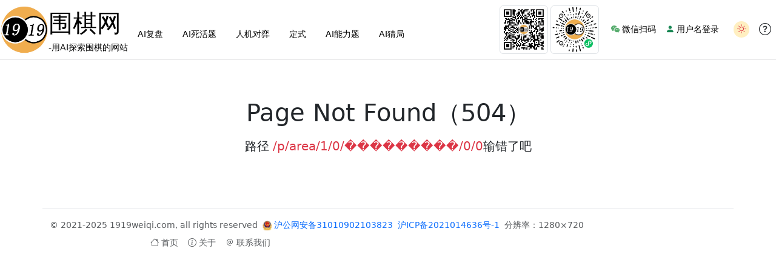

--- FILE ---
content_type: text/html; charset=utf-8
request_url: http://1919weiqi.com/p/area/1/0/%EF%BF%BD%EF%BF%BD%EF%BF%BD%EF%BF%BD%EF%BF%BD%EF%BF%BD%EF%BF%BD%EF%BF%BD%EF%BF%BD/0/0
body_size: 4037
content:
<!DOCTYPE html>
<html lang="zh-CN">
<head>
    <meta charset="UTF-8">
    <title>页面没有找到 - 1919围棋网</title>
    <link rel="icon" href="/static/img/favicon.ico" type="image/x-icon"/>

    <meta name="Keywords" content="职业围棋棋谱,历史经典围棋棋谱,人机对弈,AI猜局,AI死活题,AI能力测试,AI定式布局,AI复盘"/>
    <meta name="viewport" content="width=device-width, initial-scale=1,maximum-scale=1, user-scalable=no"/>
    <meta name="Description"
          content="1919围棋网是用AI探索围棋的网站，网站为广大围棋爱好者提供最新职业大赛棋谱和历史经典棋谱的AI分析欣赏，人机对弈，AI猜局，AI死活题，AI能力测试，AI定式布局，AI复盘等功能。同时提供PC和公众号版满足用户浏览需求。"/>

</head>
<body>

<div class="d-flex align-items-center justify-content-center justify-content-lg-start">
    <div class="d-flex align-items-center py-2 px-0">
        <a href="/" target="_self" class="text-decoration-none">
            <img src="/static/img/1919.png" style="width: 5rem">
        </a>
    </div>
    <div class="d-flex flex-column align-items-center py-2 px-0 d-none d-xl-inline-block">
        <a href="/" target="_self" class="text-decoration-none link-body-emphasis">
            <div class="d-flex fs-1">围棋网</div>
        </a>
        <a href="/" target="_self" class="text-decoration-none link-body-emphasis">
            <div class="d-flex">-用AI探索围棋的网站</div>
        </a>
    </div>

    <ul class="nav justify-content-center me-lg-auto py-2 px-0">
        <li class="hide-on-2">
            <a href="/p/sgf/auto" class="nav-link px-3 pt-4 link-body-emphasis">职业棋谱</a>
        </li>
        <li class="hide-on-2">
            <a href="/p/player/nationality/default" class="nav-link pt-3 pt-4 link-body-emphasis">职业棋手</a>
        </li>
        <li class="hide-on-4">
            <a href="/p/uploadfromsgf/go" class="nav-link px-3 pt-4 link-body-emphasis pb-0">AI复盘</a>
        </li>
        <li class="hide-on-4">
            <a href="/p/lifeanddeathlist/list/1" class="nav-link pt-4 px-3 link-body-emphasis">AI死活题</a>
        </li>
        <li class="hide-on-4">
            <a href="/p/trainingguide/stage" class="nav-link px-3 pt-4 link-body-emphasis pb-0">人机对弈</a>
        </li>
        <li class="hide-on-3">
            <a href="/p/gosets/stats/0/0" class="nav-link px-3 pt-4 link-body-emphasis pb-0">定式</a>
        </li>
        <li class="hide-on-3">
            <a href="/p/capabilitysolve/list" class="nav-link pt-3 pt-4 link-body-emphasis">AI能力题</a>
        </li>
        <li class="hide-on-3">
            <a href="/p/guess/home" class="nav-link px-3 pt-4 link-body-emphasis">AI猜局</a>
        </li>
        <li class="hide-on-2">
            <a href="/p/member/info" class="nav-link pt-4 px-3 link-body-emphasis">1919会员</a>
        </li>
    </ul>

    <style>
        @media (max-width: 1450px) {
            li.hide-on-1 {
                display: none;
            }
        }

        @media (max-width: 1400px) {
            li.hide-on-2 {
                display: none;
            }
        }

        @media (max-width: 1028px) {
            li.hide-on-3 {
                display: none;
            }
        }

        @media (max-width: 800px) {
            li.hide-on-4 {
                display: none;
            }
        }
    </style>

    <div class="d-flex flex-row align-items-center py-2 px-1 d-none d-xl-inline-block gap-2">
        <a href="#" target="_self" data-bs-toggle="tooltip" data-bs-placement="top"
            onclick="this.blur()" title="关注&quot;1919围棋网&quot;公众号，用手机浏览更便捷" style="display: inline-block;">
            <img src="/static/img/gongzhonghao.jpg" style="width: 5rem;padding: 0.05rem" class="img-thumbnail">
        </a>
        <a href="#" target="_self" data-bs-toggle="tooltip" data-bs-placement="top"
            onclick="this.blur()" title="扫码进入&quot;1919围棋复盘&quot;小程序" style="display: inline-block;">
            <img src="/static/img/gh_fb1c96d41f8e_258.jpg" style="width: 5rem;padding: 0.05rem" class="img-thumbnail" onerror="this.style.display='none'">
        </a>
    </div>

    
    <ul class="nav py-2 px-2">
        <li class="nav-item">
            <a href="/p/login/weixin/set" target="_blank" class="nav-link link-body-emphasis px-2">
                <i class="bi bi-wechat" style="color: #57AC6E"></i>
                微信扫码
            </a>
        </li>
        <li class="nav-item">
            <a href="/p/login" target="_blank" class="nav-link link-body-emphasis px-2">
                <i class="bi bi-person-fill text-success"></i>
                用户名登录
            </a>
        </li>
    </ul>
    

    <ul class="nav py-2 px-2">

        <a class="dropdown-item " id="bbbbb" href="#" target="_self">

            <i id="i_theme_light" class="bi bi-brightness-high text-danger bg-opacity-25 bg-warning cursor-hand"
                data-bs-toggle="tooltip" data-bs-placement="top" onclick="this.blur()" title="切换暗色主题"
                style="display: inline-block;border-radius: 50%;box-shadow: 0 0 1px white ;padding: 0.2em 0.42em;"></i>
            <i id="i_theme_dark" class="bi bi-moon bg-opacity-25 bg-primary cursor-hand" data-bs-toggle="tooltip"
                onclick="this.blur()" data-bs-placement="top" title="切换亮色主题"
                style="display: inline-block;border-radius: 50%;box-shadow: 0 0 1px black ;padding: 0.2em 0.42em;"></i>
        </a>
    </ul>

    
    <ul class="nav py-2 px-2">
        <a class="dropdown-item" href="/p/help/home" target="_blank" data-bs-toggle="tooltip" data-bs-placement="top"
            title="1919围棋网帮助">
            <i class="bi bi-question-circle fs-5"></i>
        </a>
    </ul>
    

    

    

    
</div>
<hr class="p-0 m-0" />


<main class="py-5 text-center">
    <h1 class="mt-3">Page Not Found（504）</h1>
    <p class="lead mt-3">路径<span class="text-danger"> /p/area/1/0/���������/0/0</span>输错了吧</p>
  </main>

<div class="container d-flex flex-wrap justify-content-between align-items-center py-3 my-4 border-top">
    <p class="mb-0 me-2 text-body-secondary">&copy; 2021-2025 1919weiqi.com, all rights reserved</p>

    <a href="https://beian.mps.gov.cn/#/query/webSearch?code=31010902103823" rel="noreferrer" target="_blank"
        class="mb-0 me-2 text-decoration-none">
        <img src="/static/img/beian.png" style="width: 15px">
        沪公网安备31010902103823
    </a>

    <a href="https://beian.miit.gov.cn" class="mb-0 me-2 text-decoration-none">沪ICP备2021014636号-1</a>

    <p class="mb-0 text-body-secondary me-auto">
        分辨率：<span id="span_pixel"></span>
    </p>

    <ul class="d-flex nav col-md-4 justify-content-end">
        <li class="nav-item">
            <a href="/" class="nav-link px-2 text-body-secondary">
                <i class="bi bi-house me-1"></i>首页
            </a>
        </li>
        <li class="nav-item">
            <a href="http://help.1919weiqi.com/index.php/about/" class="nav-link px-2 text-body-secondary">
                <i class="bi bi-info-circle me-1"></i>关于
            </a>
        </li>
        <li class="nav-item">
            <a href="http://help.1919weiqi.com/index.php/contact/" class="nav-link px-2 text-body-secondary">
                <i class="bi bi-at me-1"></i>联系我们
            </a>
        </li>
    </ul>

</div>


<!-- Modal -->
<div class="modal fade" id="model_dialog" tabindex="-1" aria-labelledby="exampleModalLabel" aria-hidden="true">
    <div class="modal-dialog">
        <div class="modal-content">
            <div class="modal-header">
                <h5 class="modal-title" id="modal-title">提示</h5>
                <button type="button" class="btn-close" data-bs-dismiss="modal" aria-label="Close"></button>
            </div>
            <div class="modal-body" id="model-tip">
            </div>
            <div class="modal-footer">
                <button type="button" class="btn btn-secondary" data-bs-dismiss="modal">取消</button>
                <button type="button" class="btn btn-primary" id="model-btnok"></button>
            </div>
        </div>
    </div>
</div>

<!-- 右下角浮动反馈框 -->
<div id="fpi_main"></div>

<svg xmlns="http://www.w3.org/2000/svg" style="display: none;">
    <symbol id="check-circle-fill" fill="currentColor" viewBox="0 0 16 16">
        <path
            d="M16 8A8 8 0 1 1 0 8a8 8 0 0 1 16 0zm-3.97-3.03a.75.75 0 0 0-1.08.022L7.477 9.417 5.384 7.323a.75.75 0 0 0-1.06 1.06L6.97 11.03a.75.75 0 0 0 1.079-.02l3.992-4.99a.75.75 0 0 0-.01-1.05z" />
    </symbol>
    <symbol id="info-fill" fill="currentColor" viewBox="0 0 16 16">
        <path
            d="M8 16A8 8 0 1 0 8 0a8 8 0 0 0 0 16zm.93-9.412-1 4.705c-.07.34.029.533.304.533.194 0 .487-.07.686-.246l-.088.416c-.287.346-.92.598-1.465.598-.703 0-1.002-.422-.808-1.319l.738-3.468c.064-.293.006-.399-.287-.47l-.451-.081.082-.381 2.29-.287zM8 5.5a1 1 0 1 1 0-2 1 1 0 0 1 0 2z" />
    </symbol>
    <symbol id="exclamation-triangle-fill" fill="currentColor" viewBox="0 0 16 16">
        <path
            d="M8.982 1.566a1.13 1.13 0 0 0-1.96 0L.165 13.233c-.457.778.091 1.767.98 1.767h13.713c.889 0 1.438-.99.98-1.767L8.982 1.566zM8 5c.535 0 .954.462.9.995l-.35 3.507a.552.552 0 0 1-1.1 0L7.1 5.995A.905.905 0 0 1 8 5zm.002 6a1 1 0 1 1 0 2 1 1 0 0 1 0-2z" />
    </symbol>
    <symbol id="exclamation-diamond-fill" fill="currentColor" viewBox="0 0 16 16">
        <path
            d="M9.05.435c-.58-.58-1.52-.58-2.1 0L.436 6.95c-.58.58-.58 1.519 0 2.098l6.516 6.516c.58.58 1.519.58 2.098 0l6.516-6.516c.58-.58.58-1.519 0-2.098L9.05.435zM8 4c.535 0 .954.462.9.995l-.35 3.507a.552.552 0 0 1-1.1 0L7.1 4.995A.905.905 0 0 1 8 4m.002 6a1 1 0 1 1 0 2 1 1 0 0 1 0-2" />
    </symbol>
</svg>

<link rel="stylesheet" href="/static/css/download/bootstrap5.3.2/bootstrap.min.css">
<link rel="stylesheet"
    href="/static/css/download/bootstrap-icons-1.13.1/bootstrap-icons.css">

<script src="/static/js/download/jquery-3.7.0.min.js"></script>
<script src="/static/js/download/jquery.cookie.min.js"></script>
<script src="/static/js/download/jquery-ui-1.13.2.min.js"></script>
<script src="/static/js/download/jquery.form.min.js"></script>

<script src="/static/js/download/bootstrap5.3.2/bootstrap.bundle.min.js"></script>
<script src="/static/js/download/jquery-bs-confirm.min.js"></script>
<link rel="stylesheet" href="/static/css/download/jqueryui1.13.2/jquery-ui-1.13.2.css">
<link rel="stylesheet" href="/static/css/biz/common/dark.css">
<link rel="stylesheet" href="/static/css/biz/common/utils.css">
<link rel="stylesheet" href="/static/css/biz/common/header.css">

<!-- 浮动反馈框 CSS 和 JS -->
<link rel="stylesheet" href="/static/css/download/feedback/jquery.feedBackBox.css">
<script src="/static/js/download/jquery.feedBackBox.js"></script>

<input type="hidden" id="browsertype" value="p" name="browsertype">
<input type="hidden" id="unionid" value="" name="unionid">
<input type="hidden" id="realname" value="-" name="realname">
<input type="hidden" id="nickname" value="None" name="nickname">
<input type="hidden" id="head" value="/static/img/1919.png" name="head">
<input type="hidden" id="roleid" value="" name="roleid">
<input type="hidden" id="media" name="media" value="pc_chrome" />
<input type="hidden" id="login" name="login" value="-" />


<script src="/static/js/compress/utils/55ykNWumtQy8SHpgkh2V0.js"></script>


<script>
    var _hmt = _hmt || [];
    (function () {
        var hm = document.createElement("script");
        hm.src = "https://hm.baidu.com/hm.js?06426fe20943782353396df993f88c7e";
        var s = document.getElementsByTagName("script")[0];
        s.parentNode.insertBefore(hm, s);
    })();
</script>


</body>

</html>

--- FILE ---
content_type: text/css; charset=utf-8
request_url: http://1919weiqi.com/static/css/biz/common/dark.css
body_size: 55260
content:
/* ========================================
   深色主题适配样式
   ======================================== */

/* ========================================
   1. CSS 变量定义
   ======================================== */

[data-bs-theme="dark"],
[data-bs-theme="dark-small"] {
    --sgf-card-bg: #343a40;
    --sgf-card-hover-bg: #495057;
    --sgf-border: rgba(255, 255, 255, 0.1);
    --sgf-text-primary: #f8f9fa;
    --sgf-text-secondary: #adb5bd;
    --sgf-text-muted: #6c757d;
    --sgf-link-color: #0dcaf0;
    --sgf-success-color: #20c997;
    --sgf-warning-color: #ffc107;
    --sgf-danger-color: #dc3545;
}

/* ========================================
   2. 卡片组件样式
   ======================================== */

/* 基础卡片样式 */
[data-bs-theme="dark"] .card,
[data-bs-theme="dark-small"] .card {
    background-color: var(--sgf-card-bg);
    border-color: var(--sgf-border);
}

[data-bs-theme="dark"] .card:hover,
[data-bs-theme="dark-small"] .card:hover {
    background-color: var(--sgf-card-hover-bg);
    box-shadow: 0 10px 30px rgba(0, 0, 0, 0.3);
}

/* 卡片头部 */
[data-bs-theme="dark"] .card-header,
[data-bs-theme="dark-small"] .card-header {
    background-color: var(--sgf-card-bg);
    border-color: var(--sgf-border);
    color: var(--sgf-text-primary);
}

[data-bs-theme="dark"] .card-header.bg-light,
[data-bs-theme="dark-small"] .card-header.bg-light {
    background-color: var(--sgf-card-bg) !important;
    color: var(--sgf-text-primary) !important;
}

[data-bs-theme="dark"] .card-header.text-black,
[data-bs-theme="dark-small"] .card-header.text-black {
    color: var(--sgf-text-primary) !important;
}

[data-bs-theme="dark"] .card-header.bg-light.text-black,
[data-bs-theme="dark-small"] .card-header.bg-light.text-black {
    background-color: var(--sgf-card-hover-bg) !important;
    color: var(--sgf-text-primary) !important;
}

/* 消息页面渐变背景 - 亮色和暗黑主题都使用 */
.bg-gradient {
    background: linear-gradient(135deg, #667eea 0%, #764ba2 100%) !important;
}

.bg-gradient h5,
.bg-gradient .text-white,
.bg-gradient * {
    color: white !important;
}

/* 表格表头渐变背景 */
.table-header-gradient {
    background: linear-gradient(135deg, #667eea 0%, #764ba2 100%) !important;
}

.table-header-gradient th {
    color: white !important;
}

/* 暗黑主题下也保持相同的渐变 */
[data-bs-theme="dark"] .card-header.bg-gradient,
[data-bs-theme="dark-small"] .card-header.bg-gradient {
    background: linear-gradient(135deg, #667eea 0%, #764ba2 100%) !important;
    color: white !important;
}

[data-bs-theme="dark"] .table-header-gradient,
[data-bs-theme="dark-small"] .table-header-gradient {
    background: linear-gradient(135deg, #667eea 0%, #764ba2 100%) !important;
}

[data-bs-theme="dark"] .table-header-gradient th,
[data-bs-theme="dark-small"] .table-header-gradient th {
    color: white !important;
}

/* 消息行背景色 - 亮色主题 */
.message-row-unread {
    background-color: #fffbf0 !important;
}

.message-row-unread:hover {
    background-color: #fff3cd !important;
}

.message-row-read:hover {
    background-color: #f8f9fa !important;
}

/* 消息行背景色 - 暗黑主题 */
[data-bs-theme="dark"] .message-row-unread,
[data-bs-theme="dark-small"] .message-row-unread {
    background-color: rgba(255, 193, 7, 0.1) !important;
}

[data-bs-theme="dark"] .message-row-unread:hover,
[data-bs-theme="dark-small"] .message-row-unread:hover {
    background-color: rgba(255, 193, 7, 0.2) !important;
}

[data-bs-theme="dark"] .message-row-read:hover,
[data-bs-theme="dark-small"] .message-row-read:hover {
    background-color: var(--sgf-card-hover-bg) !important;
}

/* 表格边框 - 亮色主题 */
.table thead th {
    border-bottom: 2px solid #dee2e6 !important;
}

/* 表格边框 - 暗黑主题 */
[data-bs-theme="dark"] .table thead th,
[data-bs-theme="dark-small"] .table thead th {
    border-bottom: 2px solid var(--sgf-border) !important;
}

[data-bs-theme="dark"] .card.shadow-sm .card-header.bg-light.text-black,
[data-bs-theme="dark-small"] .card.shadow-sm .card-header.bg-light.text-black {
    background-color: var(--sgf-card-hover-bg) !important;
    color: var(--sgf-text-primary) !important;
}

/* 卡片主体 */
[data-bs-theme="dark"] .card-body,
[data-bs-theme="dark-small"] .card-body {
    background-color: var(--sgf-card-bg);
    color: var(--sgf-text-primary);
}

/* 阴影卡片 */
[data-bs-theme="dark"] .card.shadow-sm,
[data-bs-theme="dark-small"] .card.shadow-sm {
    background-color: var(--sgf-card-bg);
    border-color: var(--sgf-border);
}

[data-bs-theme="dark"] .card.shadow-sm:hover,
[data-bs-theme="dark-small"] .card.shadow-sm:hover {
    background-color: var(--sgf-card-hover-bg);
    box-shadow: 0 0.5rem 1rem rgba(0, 0, 0, 0.3) !important;
}

/* ========================================
   3. 表格样式
   ======================================== */

/* 基础表格 */
[data-bs-theme="dark"] .table-light,
[data-bs-theme="dark-small"] .table-light {
    --bs-table-color: var(--sgf-text-primary);
    --bs-table-bg: var(--sgf-card-bg);
    --bs-table-border-color: var(--sgf-border);
    --bs-table-striped-bg: var(--sgf-card-hover-bg);
    --bs-table-striped-color: var(--sgf-text-primary);
    --bs-table-hover-bg: var(--sgf-card-hover-bg);
    --bs-table-hover-color: var(--sgf-text-primary);
}

[data-bs-theme="dark"] .table-light th,
[data-bs-theme="dark-small"] .table-light th {
    background-color: var(--sgf-card-hover-bg);
    border-color: var(--sgf-border);
    color: var(--sgf-text-primary);
}

[data-bs-theme="dark"] .table-light th i,
[data-bs-theme="dark-small"] .table-light th i {
    color: var(--sgf-link-color);
}

/* 表格悬停效果 */
[data-bs-theme="dark"] .table-hover tbody tr:hover,
[data-bs-theme="dark-small"] .table-hover tbody tr:hover {
    background-color: rgba(13, 202, 240, 0.1);
    color: var(--sgf-text-primary);
}

/* 表格链接 */
[data-bs-theme="dark"] .table a.link-primary,
[data-bs-theme="dark-small"] .table a.link-primary {
    color: var(--sgf-link-color) !important;
}

[data-bs-theme="dark"] .table a.link-primary:hover,
[data-bs-theme="dark-small"] .table a.link-primary:hover {
    color: var(--sgf-link-color) !important;
    text-shadow: 0 1px 2px rgba(255, 255, 255, 0.1);
}

/* 移动版表格 */
[data-bs-theme="dark"] .table-secondary,
[data-bs-theme="dark-small"] .table-secondary {
    --bs-table-bg: var(--sgf-card-hover-bg);
    --bs-table-color: var(--sgf-text-primary);
    background-color: var(--sgf-card-hover-bg);
    color: var(--sgf-text-primary);
}

[data-bs-theme="dark"] .table-secondary th,
[data-bs-theme="dark-small"] .table-secondary th {
    background-color: var(--sgf-card-hover-bg);
    color: var(--sgf-text-primary);
    border-color: var(--sgf-border);
}

[data-bs-theme="dark"] .table tbody tr,
[data-bs-theme="dark-small"] .table tbody tr {
    background-color: var(--sgf-card-bg);
    color: var(--sgf-text-primary);
}

[data-bs-theme="dark"] .table tbody tr:hover,
[data-bs-theme="dark-small"] .table tbody tr:hover {
    background-color: var(--sgf-card-hover-bg);
    color: var(--sgf-text-primary);
}

/* ========================================
   4. 按钮样式
   ======================================== */

/* 轮廓按钮 */
[data-bs-theme="dark"] .btn-outline-secondary,
[data-bs-theme="dark-small"] .btn-outline-secondary {
    color: var(--sgf-text-primary);
    border-color: var(--sgf-border);
}

[data-bs-theme="dark"] .btn-outline-secondary:hover,
[data-bs-theme="dark-small"] .btn-outline-secondary:hover {
    background-color: var(--sgf-card-hover-bg);
    border-color: var(--sgf-border);
    color: var(--sgf-text-primary);
}

/* 实心按钮 */
[data-bs-theme="dark"] .btn-warning,
[data-bs-theme="dark-small"] .btn-warning {
    background-color: var(--sgf-warning-color);
    border-color: var(--sgf-warning-color);
    color: #000;
}

[data-bs-theme="dark"] .btn-primary,
[data-bs-theme="dark-small"] .btn-primary {
    background-color: var(--sgf-link-color);
    border-color: var(--sgf-link-color);
}

/* 移动版按钮 */
[data-bs-theme="dark"] .btn-light,
[data-bs-theme="dark-small"] .btn-light {
    background-color: var(--sgf-card-bg);
    border-color: var(--sgf-border);
    color: var(--sgf-text-primary);
}

[data-bs-theme="dark"] .btn-light:hover,
[data-bs-theme="dark-small"] .btn-light:hover {
    background-color: var(--sgf-card-hover-bg);
    border-color: var(--sgf-border);
    color: var(--sgf-text-primary);
}

[data-bs-theme="dark"] .btn-secondary,
[data-bs-theme="dark-small"] .btn-secondary {
    background-color: var(--sgf-card-hover-bg);
    border-color: var(--sgf-border);
    color: var(--sgf-text-primary);
}

[data-bs-theme="dark"] .btn-secondary:hover,
[data-bs-theme="dark-small"] .btn-secondary:hover {
    background-color: var(--sgf-card-bg);
    border-color: var(--sgf-border);
    color: var(--sgf-text-primary);
}

/* ========================================
   5. 徽章样式
   ======================================== */

[data-bs-theme="dark"] .badge,
[data-bs-theme="dark-small"] .badge {
    color: var(--sgf-text-primary);
}

[data-bs-theme="dark"] .badge.bg-light,
[data-bs-theme="dark-small"] .badge.bg-light {
    background-color: var(--sgf-card-hover-bg) !important;
    color: var(--sgf-text-primary) !important;
    border-color: var(--sgf-border) !important;
}

/* ========================================
   6. 分页样式
   ======================================== */

[data-bs-theme="dark"] .pagination .page-link,
[data-bs-theme="dark-small"] .pagination .page-link {
    background-color: var(--sgf-card-bg);
    border-color: var(--sgf-border);
    color: var(--sgf-text-primary);
}

[data-bs-theme="dark"] .pagination .page-link:hover,
[data-bs-theme="dark-small"] .pagination .page-link:hover {
    background-color: var(--sgf-card-hover-bg);
    border-color: var(--sgf-border);
    color: var(--sgf-text-primary);
}

[data-bs-theme="dark"] .page-item.active .page-link,
[data-bs-theme="dark-small"] .page-item.active .page-link {
    background-color: var(--sgf-link-color);
    border-color: var(--sgf-link-color);
    color: #000;
}

[data-bs-theme="dark"] .page-item.disabled .page-link,
[data-bs-theme="dark-small"] .page-item.disabled .page-link {
    background-color: var(--sgf-card-bg);
    border-color: var(--sgf-border);
    color: var(--sgf-text-muted);
}

/* ========================================
   7. 表单样式
   ======================================== */

/* 输入框 */
[data-bs-theme="dark"] .form-control,
[data-bs-theme="dark-small"] .form-control {
    background-color: var(--sgf-card-bg);
    border-color: var(--sgf-border);
    color: var(--sgf-text-primary);
}

[data-bs-theme="dark"] .form-control:focus,
[data-bs-theme="dark-small"] .form-control:focus {
    background-color: var(--sgf-card-bg);
    border-color: var(--sgf-link-color);
    color: var(--sgf-text-primary);
    box-shadow: 0 0 0 0.2rem rgba(13, 202, 240, 0.25);
}

/* 选择框 */
[data-bs-theme="dark"] .form-select,
[data-bs-theme="dark-small"] .form-select {
    background-color: var(--sgf-card-bg);
    border-color: var(--sgf-border);
    color: var(--sgf-text-primary);
}

[data-bs-theme="dark"] .form-select:focus,
[data-bs-theme="dark-small"] .form-select:focus {
    background-color: var(--sgf-card-bg);
    border-color: var(--sgf-link-color);
    color: var(--sgf-text-primary);
    box-shadow: 0 0 0 0.2rem rgba(13, 202, 240, 0.25);
}

/* 标签 */
[data-bs-theme="dark"] .form-label,
[data-bs-theme="dark-small"] .form-label {
    color: var(--sgf-text-primary);
}

/* ========================================
   8. 文本颜色样式
   ======================================== */

[data-bs-theme="dark"] .text-success,
[data-bs-theme="dark-small"] .text-success {
    color: var(--sgf-success-color) !important;
}

[data-bs-theme="dark"] .text-muted,
[data-bs-theme="dark-small"] .text-muted {
    color: var(--sgf-text-secondary) !important;
}

[data-bs-theme="dark"] .text-dark,
[data-bs-theme="dark-small"] .text-dark {
    color: var(--sgf-text-primary) !important;
}

[data-bs-theme="dark"] .text-warning,
[data-bs-theme="dark-small"] .text-warning {
    color: var(--sgf-warning-color) !important;
}

[data-bs-theme="dark"] .text-danger,
[data-bs-theme="dark-small"] .text-danger {
    color: var(--sgf-danger-color) !important;
}

[data-bs-theme="dark"] .text-body-emphasis,
[data-bs-theme="dark-small"] .text-body-emphasis {
    color: var(--sgf-text-primary) !important;
}

[data-bs-theme="dark"] .small.text-muted strong,
[data-bs-theme="dark-small"] .small.text-muted strong {
    color: #adb5bd;
}

/* ========================================
   9. 棋手信息卡片样式
   ======================================== */

[data-bs-theme="dark"] .player-info-card,
[data-bs-theme="dark-small"] .player-info-card {
    background-color: var(--sgf-card-bg);
    border-color: var(--sgf-border);
    color: var(--sgf-text-primary);
}

[data-bs-theme="dark"] .player-info-card:hover,
[data-bs-theme="dark-small"] .player-info-card:hover {
    background-color: var(--sgf-card-hover-bg);
    border-color: var(--sgf-link-color);
    box-shadow: 0 2px 8px rgba(0, 0, 0, 0.3);
}

[data-bs-theme="dark"] .player-info-card .text-muted,
[data-bs-theme="dark-small"] .player-info-card .text-muted {
    color: var(--sgf-text-secondary) !important;
}

[data-bs-theme="dark"] .player-info-card .link-primary,
[data-bs-theme="dark-small"] .player-info-card .link-primary {
    color: var(--sgf-link-color) !important;
}

[data-bs-theme="dark"] .player-info-card .link-primary:hover,
[data-bs-theme="dark-small"] .player-info-card .link-primary:hover {
    color: var(--sgf-link-color) !important;
}

/* ========================================
   10. 背景和边框样式
   ======================================== */

[data-bs-theme="dark"] .bg-light,
[data-bs-theme="dark-small"] .bg-light {
    background-color: var(--sgf-card-hover-bg) !important;
    color: var(--sgf-text-primary) !important;
}

[data-bs-theme="dark"] .border-black,
[data-bs-theme="dark-small"] .border-black {
    border-color: var(--sgf-border) !important;
}

[data-bs-theme="dark"] .border,
[data-bs-theme="dark-small"] .border {
    border-color: var(--sgf-border) !important;
}

/* ========================================
   11. 特殊组件样式
   ======================================== */

/* 列表组 */
[data-bs-theme="dark"] .list-group-item-action:hover,
[data-bs-theme="dark-small"] .list-group-item-action:hover {
    background-color: rgba(255, 255, 255, 0.1);
}

/* AI分析指标框 */
[data-bs-theme="dark"] .text-center.p-2.border.rounded,
[data-bs-theme="dark-small"] .text-center.p-2.border.rounded {
    background-color: var(--sgf-card-hover-bg) !important;
    border-color: var(--sgf-border) !important;
    color: var(--sgf-text-primary) !important;
}

[data-bs-theme="dark"] .text-center.p-2.border.rounded:hover,
[data-bs-theme="dark-small"] .text-center.p-2.border.rounded:hover {
    background-color: var(--sgf-card-bg) !important;
    border-color: var(--sgf-link-color) !important;
}

[data-bs-theme="dark"] .text-center.p-2.border.rounded .small,
[data-bs-theme="dark-small"] .text-center.p-2.border.rounded .small {
    color: var(--sgf-text-secondary) !important;
}

[data-bs-theme="dark"] .text-center.p-2.border.rounded .fw-bold,
[data-bs-theme="dark-small"] .text-center.p-2.border.rounded .fw-bold {
    color: var(--sgf-text-primary) !important;
}

[data-bs-theme="dark"] .text-center.p-2.border.rounded .text-muted,
[data-bs-theme="dark-small"] .text-center.p-2.border.rounded .text-muted {
    color: var(--sgf-text-secondary) !important;
}

/* ========================================
   12. 表单插件样式
   ======================================== */

/* tt_sgfs 棋谱比较分析文本框 */
[data-bs-theme="dark"] #tt_sgfs,
[data-bs-theme="dark-small"] #tt_sgfs {
    background-color: var(--sgf-card-bg) !important;
    border-color: var(--sgf-border) !important;
    color: var(--sgf-text-primary) !important;
}

[data-bs-theme="dark"] #tt_sgfs:focus,
[data-bs-theme="dark-small"] #tt_sgfs:focus {
    background-color: var(--sgf-card-bg) !important;
    border-color: var(--sgf-link-color) !important;
    color: var(--sgf-text-primary) !important;
    box-shadow: 0 0 0 0.2rem rgba(13, 202, 240, 0.25) !important;
}

[data-bs-theme="dark"] #tt_sgfs::placeholder,
[data-bs-theme="dark-small"] #tt_sgfs::placeholder {
    color: var(--sgf-text-secondary) !important;
    opacity: 0.8;
}

/* tagEditor 插件 */
[data-bs-theme="dark"] .tag-editor,
[data-bs-theme="dark-small"] .tag-editor {
    background-color: var(--sgf-card-bg) !important;
    border-color: var(--sgf-border) !important;
    color: var(--sgf-text-primary) !important;
}

[data-bs-theme="dark"] .tag-editor:focus,
[data-bs-theme="dark-small"] .tag-editor:focus {
    background-color: var(--sgf-card-bg) !important;
    border-color: var(--sgf-link-color) !important;
    color: var(--sgf-text-primary) !important;
    box-shadow: 0 0 0 0.2rem rgba(13, 202, 240, 0.25) !important;
}

[data-bs-theme="dark"] .tag-editor .tag,
[data-bs-theme="dark-small"] .tag-editor .tag {
    background-color: var(--sgf-card-hover-bg) !important;
    color: var(--sgf-text-primary) !important;
    border-color: var(--sgf-border) !important;
}

[data-bs-theme="dark"] .tag-editor .tag:hover,
[data-bs-theme="dark-small"] .tag-editor .tag:hover {
    background-color: var(--sgf-card-bg) !important;
    border-color: var(--sgf-link-color) !important;
}

[data-bs-theme="dark"] .tag-editor .tag .tag-remove,
[data-bs-theme="dark-small"] .tag-editor .tag .tag-remove {
    color: var(--sgf-text-primary) !important;
}

[data-bs-theme="dark"] .tag-editor .tag .tag-remove:hover,
[data-bs-theme="dark-small"] .tag-editor .tag .tag-remove:hover {
    color: var(--sgf-danger-color) !important;
}

[data-bs-theme="dark"] .tag-editor .tag-editor-autocomplete,
[data-bs-theme="dark-small"] .tag-editor .tag-editor-autocomplete {
    background-color: var(--sgf-card-bg) !important;
    border-color: var(--sgf-border) !important;
    color: var(--sgf-text-primary) !important;
}

[data-bs-theme="dark"] .tag-editor .tag-editor-autocomplete .tag-editor-autocomplete-item,
[data-bs-theme="dark-small"] .tag-editor .tag-editor-autocomplete .tag-editor-autocomplete-item {
    background-color: var(--sgf-card-bg) !important;
    color: var(--sgf-text-primary) !important;
}

[data-bs-theme="dark"] .tag-editor .tag-editor-autocomplete .tag-editor-autocomplete-item:hover,
[data-bs-theme="dark-small"] .tag-editor .tag-editor-autocomplete .tag-editor-autocomplete-item:hover {
    background-color: var(--sgf-card-hover-bg) !important;
    color: var(--sgf-text-primary) !important;
}

[data-bs-theme="dark"] .tag-editor .tag-editor-autocomplete .tag-editor-autocomplete-item.selected,
[data-bs-theme="dark-small"] .tag-editor .tag-editor-autocomplete .tag-editor-autocomplete-item.selected {
    background-color: var(--sgf-link-color) !important;
    color: var(--sgf-card-bg) !important;
}

/* ========================================
   13. 图标和特殊元素样式
   ======================================== */

/* 国旗图标 */
[data-bs-theme="dark"] .flag-icon,
[data-bs-theme="dark-small"] .flag-icon {
    border-color: #6c757d;
    box-shadow: 0 1px 3px rgba(255, 255, 255, 0.1);
}

[data-bs-theme="dark"] .flag-icon:hover,
[data-bs-theme="dark-small"] .flag-icon:hover {
    box-shadow: 0 2px 6px rgba(255, 255, 255, 0.2);
}

/* Tipbar 样式 */
[data-bs-theme="dark"] .alert {
    border: 1px solid rgba(255, 255, 255, 0.125);
}

[data-bs-theme="dark"] .alert-success {
    --bs-alert-bg: rgba(25, 135, 84, 0.1);
    --bs-alert-border-color: rgba(25, 135, 84, 0.3);
    --bs-alert-color: #75b798;
}

[data-bs-theme="dark"] .alert-danger {
    --bs-alert-bg: rgba(220, 53, 69, 0.1);
    --bs-alert-border-color: rgba(220, 53, 69, 0.3);
    --bs-alert-color: #f1aeb5;
}

[data-bs-theme="dark"] .alert-info {
    --bs-alert-bg: rgba(13, 202, 240, 0.1);
    --bs-alert-border-color: rgba(13, 202, 240, 0.3);
    --bs-alert-color: #6edff6;
}

/* ========================================
   14. 会员权益页面暗色主题适配
   ======================================== */

/* 会员容器 */
[data-bs-theme="dark"] .member-container,
[data-bs-theme="dark-small"] .member-container {
    color: var(--sgf-text-primary);
}

/* 会员页面头部 */
[data-bs-theme="dark"] .member-page-header,
[data-bs-theme="dark-small"] .member-page-header {
    background: linear-gradient(135deg, #0a4a8a 0%, #5a0d7a 100%);
    box-shadow: 0 10px 40px rgba(10, 74, 138, 0.4);
}

[data-bs-theme="dark"] .member-page-header::before,
[data-bs-theme="dark-small"] .member-page-header::before {
    background: radial-gradient(circle, rgba(255, 255, 255, 0.05) 0%, transparent 70%);
}

/* 会员卡片 */
[data-bs-theme="dark"] .pricing-card,
[data-bs-theme="dark-small"] .pricing-card {
    background: var(--sgf-card-bg);
    border-color: var(--sgf-border);
    box-shadow: 0 5px 25px rgba(0, 0, 0, 0.5);
}

[data-bs-theme="dark"] .pricing-card::before,
[data-bs-theme="dark-small"] .pricing-card::before {
    background: linear-gradient(90deg, var(--sgf-link-color) 0%, #6610f2 100%);
}

[data-bs-theme="dark"] .pricing-card:hover,
[data-bs-theme="dark-small"] .pricing-card:hover {
    border-color: var(--sgf-link-color);
    box-shadow: 0 15px 50px rgba(0, 0, 0, 0.7);
}

/* 推荐卡片 */
[data-bs-theme="dark"] .pricing-card.featured,
[data-bs-theme="dark-small"] .pricing-card.featured {
    border-color: #ffc107;
    box-shadow: 0 10px 40px rgba(255, 193, 7, 0.3);
}

[data-bs-theme="dark"] .pricing-card.featured::after,
[data-bs-theme="dark-small"] .pricing-card.featured::after {
    background: linear-gradient(135deg, #ffc107 0%, #ff9800 100%);
}

/* 卡片头部 */
[data-bs-theme="dark"] .pricing-card-header,
[data-bs-theme="dark-small"] .pricing-card-header {
    border-bottom-color: var(--sgf-border);
}

[data-bs-theme="dark"] .pricing-card-header::after,
[data-bs-theme="dark-small"] .pricing-card-header::after {
    background: linear-gradient(90deg, var(--sgf-link-color) 0%, #6610f2 100%);
}

/* 各类型卡片装饰线 */
[data-bs-theme="dark"] .pricing-card.card-normal .pricing-card-header::after,
[data-bs-theme="dark-small"] .pricing-card.card-normal .pricing-card-header::after {
    background: linear-gradient(90deg, #6c757d 0%, #495057 100%);
}

[data-bs-theme="dark"] .pricing-card.card-problem .pricing-card-header::after,
[data-bs-theme="dark-small"] .pricing-card.card-problem .pricing-card-header::after {
    background: linear-gradient(90deg, var(--sgf-link-color) 0%, #0a8ca8 100%);
}

[data-bs-theme="dark"] .pricing-card.card-play .pricing-card-header::after,
[data-bs-theme="dark-small"] .pricing-card.card-play .pricing-card-header::after {
    background: linear-gradient(90deg, var(--sgf-success-color) 0%, #146c43 100%);
}

[data-bs-theme="dark"] .pricing-card.card-vip .pricing-card-header::after,
[data-bs-theme="dark-small"] .pricing-card.card-vip .pricing-card-header::after {
    background: linear-gradient(90deg, #ffc107 0%, #ff9800 100%);
}

/* 副标题 */
[data-bs-theme="dark"] .pricing-subtitle,
[data-bs-theme="dark-small"] .pricing-subtitle {
    color: var(--sgf-text-secondary);
}

/* 价格区域 */
[data-bs-theme="dark"] .pricing-price,
[data-bs-theme="dark-small"] .pricing-price {
    background: linear-gradient(135deg, rgba(73, 80, 87, 0.2) 0%, rgba(52, 58, 64, 0.2) 100%);
}

[data-bs-theme="dark"] .price-amount,
[data-bs-theme="dark-small"] .price-amount {
    color: var(--sgf-text-primary);
}

[data-bs-theme="dark"] .price-amount strong,
[data-bs-theme="dark-small"] .price-amount strong {
    color: var(--sgf-link-color);
}

/* 功能列表 */
[data-bs-theme="dark"] .pricing-features li,
[data-bs-theme="dark-small"] .pricing-features li {
    color: var(--sgf-text-secondary);
    border-bottom-color: var(--sgf-border);
}

[data-bs-theme="dark"] .pricing-features li:hover,
[data-bs-theme="dark-small"] .pricing-features li:hover {
    color: var(--sgf-link-color);
    background: rgba(13, 202, 240, 0.05);
}

[data-bs-theme="dark"] .pricing-features li i,
[data-bs-theme="dark-small"] .pricing-features li i {
    color: var(--sgf-success-color);
}

/* 按钮 - 保持原有渐变色以保持视觉识别 */
[data-bs-theme="dark"] .pricing-btn,
[data-bs-theme="dark-small"] .pricing-btn {
    /* 按钮保持原有渐变色 */
}

/* 会员详情页 - 区块卡片 */
[data-bs-theme="dark"] .member-section-card,
[data-bs-theme="dark-small"] .member-section-card {
    background: var(--sgf-card-bg);
    box-shadow: 0 4px 20px rgba(0, 0, 0, 0.5);
}

[data-bs-theme="dark"] .member-section-card:hover,
[data-bs-theme="dark-small"] .member-section-card:hover {
    box-shadow: 0 8px 30px rgba(0, 0, 0, 0.6);
}

/* 会员卡片头部 */
[data-bs-theme="dark"] .member-card-header,
[data-bs-theme="dark-small"] .member-card-header {
    background: linear-gradient(135deg, #b71c1c 0%, #c62828 100%);
}

/* 会员表格 */
[data-bs-theme="dark"] .member-table,
[data-bs-theme="dark-small"] .member-table {
    color: var(--sgf-text-primary);
}

[data-bs-theme="dark"] .member-table thead,
[data-bs-theme="dark-small"] .member-table thead {
    background: linear-gradient(135deg, #0a4a8a 0%, #5a0d7a 100%);
}

[data-bs-theme="dark"] .member-table thead th,
[data-bs-theme="dark-small"] .member-table thead th {
    color: white;
    border-color: var(--sgf-border);
}

[data-bs-theme="dark"] .member-table tbody td,
[data-bs-theme="dark-small"] .member-table tbody td {
    border-color: var(--sgf-border);
    background-color: var(--sgf-card-bg);
    color: var(--sgf-text-primary);
}

[data-bs-theme="dark"] .member-table tbody tr:hover,
[data-bs-theme="dark-small"] .member-table tbody tr:hover {
    background-color: var(--sgf-card-hover-bg);
}

[data-bs-theme="dark"] .member-table tbody tr:hover td,
[data-bs-theme="dark-small"] .member-table tbody tr:hover td {
    background-color: var(--sgf-card-hover-bg);
}

/* 会员徽章 - 保持原色以便识别 */
[data-bs-theme="dark"] .member-type-badge,
[data-bs-theme="dark-small"] .member-type-badge {
    /* 徽章保持原色系以便识别 */
}

/* 价格链接 */
[data-bs-theme="dark"] .price-link,
[data-bs-theme="dark-small"] .price-link {
    color: var(--sgf-link-color);
}

[data-bs-theme="dark"] .price-link:hover,
[data-bs-theme="dark-small"] .price-link:hover {
    color: var(--sgf-link-color);
    text-decoration: underline;
}

/* 功能可用性图标 - 保持原色 */
[data-bs-theme="dark"] .icon-available,
[data-bs-theme="dark-small"] .icon-available {
    color: var(--sgf-success-color);
}

[data-bs-theme="dark"] .icon-unavailable,
[data-bs-theme="dark-small"] .icon-unavailable {
    color: var(--sgf-danger-color);
}

/* 专业图标样式 - 暗黑主题 */
[data-bs-theme="dark"] .icon-check,
[data-bs-theme="dark-small"] .icon-check {
    background: linear-gradient(135deg, #10b981 0%, #059669 100%);
    box-shadow: 0 2px 8px rgba(16, 185, 129, 0.5);
}

[data-bs-theme="dark"] .icon-check:hover,
[data-bs-theme="dark-small"] .icon-check:hover {
    box-shadow: 0 4px 12px rgba(16, 185, 129, 0.6);
}

[data-bs-theme="dark"] .icon-cross,
[data-bs-theme="dark-small"] .icon-cross {
    background: linear-gradient(135deg, #ef4444 0%, #dc2626 100%);
    box-shadow: 0 2px 8px rgba(239, 68, 68, 0.5);
}

[data-bs-theme="dark"] .icon-cross:hover,
[data-bs-theme="dark-small"] .icon-cross:hover {
    box-shadow: 0 4px 12px rgba(239, 68, 68, 0.6);
}

/* ========================================
   15. AI解题页面暗色主题适配
   ======================================== */

/* 题库搜索结果项 hover 效果 */
[data-bs-theme="dark"] .pro-search-item:hover,
[data-bs-theme="dark-small"] .pro-search-item:hover {
    box-shadow: 0 6px 20px rgba(13, 202, 240, 0.3) !important;
}

/* 棋盘链接背景 */
[data-bs-theme="dark"] .pro-search-item a.bg-light,
[data-bs-theme="dark-small"] .pro-search-item a.bg-light {
    background-color: var(--sgf-card-hover-bg) !important;
}

[data-bs-theme="dark"] .pro-search-item a.bg-light:hover,
[data-bs-theme="dark-small"] .pro-search-item a.bg-light:hover {
    background-color: var(--sgf-card-bg) !important;
}

/* ========================================
   16. 统计页面暗色主题适配
   ======================================== */

/* 图表卡片 hover 效果暗色适配 */
[data-bs-theme="dark"] .chart-card-hover:hover,
[data-bs-theme="dark-small"] .chart-card-hover:hover {
    box-shadow: 0 8px 30px rgba(0, 0, 0, 0.5) !important;
}

/* 图表包装器背景 */
[data-bs-theme="dark"] .bg-light.rounded.border,
[data-bs-theme="dark-small"] .bg-light.rounded.border {
    background-color: var(--sgf-card-hover-bg) !important;
    border-color: var(--sgf-border) !important;
}

/* ========================================
   17. 支付页面暗色主题适配
   ======================================== */

/* 余额显示区域 */
[data-bs-theme="dark"] .balance-display,
[data-bs-theme="dark-small"] .balance-display {
    background: none;
    background-image: none;
    box-shadow: none;
}

[data-bs-theme="dark"] .balance-display h4,
[data-bs-theme="dark-small"] .balance-display h4 {
    color: var(--sgf-text-primary);
}

[data-bs-theme="dark"] .balance-amount,
[data-bs-theme="dark-small"] .balance-amount {
    color: var(--sgf-text-primary);
}

/* 选项卡导航 */
[data-bs-theme="dark"] .pay-tabs,
[data-bs-theme="dark-small"] .pay-tabs {
    border-bottom-color: var(--sgf-border);
}

[data-bs-theme="dark"] .pay-tabs .nav-link,
[data-bs-theme="dark-small"] .pay-tabs .nav-link {
    color: var(--sgf-text-secondary);
}

[data-bs-theme="dark"] .pay-tabs .nav-link:hover,
[data-bs-theme="dark-small"] .pay-tabs .nav-link:hover {
    color: var(--sgf-link-color);
    background-color: rgba(13, 202, 240, 0.05);
    border-bottom-color: rgba(13, 202, 240, 0.3);
}

[data-bs-theme="dark"] .pay-tabs .nav-link.active,
[data-bs-theme="dark-small"] .pay-tabs .nav-link.active {
    color: var(--sgf-link-color);
}

/* 选择按钮通用样式 */
[data-bs-theme="dark"] .option-btn,
[data-bs-theme="dark-small"] .option-btn {
    background-color: var(--sgf-card-bg);
    border-color: var(--sgf-border);
}

[data-bs-theme="dark"] .option-btn:hover,
[data-bs-theme="dark-small"] .option-btn:hover {
    border-color: var(--sgf-link-color);
    background-color: var(--sgf-card-hover-bg);
    box-shadow: 0 4px 12px rgba(13, 202, 240, 0.2);
}

[data-bs-theme="dark"] .option-btn.active,
[data-bs-theme="dark-small"] .option-btn.active {
    background: none;
    background-image: none;
    background-color: transparent;
    border-color: var(--sgf-link-color);
    box-shadow: none;
}

/* 充值金额选项 */
[data-bs-theme="dark"] .recharge-amount-option .amount-value,
[data-bs-theme="dark-small"] .recharge-amount-option .amount-value {
    color: var(--sgf-text-primary);
}

[data-bs-theme="dark"] .recharge-amount-option.active .amount-value,
[data-bs-theme="dark-small"] .recharge-amount-option.active .amount-value {
    color: var(--sgf-text-primary);
}

/* 会员类型选项 */
[data-bs-theme="dark"] .member-type-option .member-name,
[data-bs-theme="dark-small"] .member-type-option .member-name {
    color: var(--sgf-text-primary);
}

[data-bs-theme="dark"] .member-type-option.active .member-name,
[data-bs-theme="dark-small"] .member-type-option.active .member-name {
    color: white;
}

[data-bs-theme="dark"] .member-type-option .member-desc,
[data-bs-theme="dark-small"] .member-type-option .member-desc {
    color: var(--sgf-text-secondary);
}

[data-bs-theme="dark"] .member-type-option.active .member-desc,
[data-bs-theme="dark-small"] .member-type-option.active .member-desc {
    color: rgba(255, 255, 255, 0.9);
}

/* 会员类型卡片选中状态 */
[data-bs-theme="dark"] .pricing-card.member-type-option.active,
[data-bs-theme="dark-small"] .pricing-card.member-type-option.active {
    border-color: var(--sgf-link-color);
    box-shadow: 0 0 0 3px rgba(13, 202, 240, 0.3), 0 15px 50px rgba(13, 202, 240, 0.4);
}

[data-bs-theme="dark"] .pricing-card.member-type-option.active::after,
[data-bs-theme="dark-small"] .pricing-card.member-type-option.active::after {
    background: linear-gradient(135deg, var(--sgf-link-color) 0%, #6610f2 100%);
    box-shadow: 0 2px 8px rgba(13, 202, 240, 0.5);
}

/* 会员周期选项 */
[data-bs-theme="dark"] .member-period-option .period-price,
[data-bs-theme="dark-small"] .member-period-option .period-price {
    color: var(--sgf-text-primary);
}

[data-bs-theme="dark"] .member-period-option.active .period-price,
[data-bs-theme="dark-small"] .member-period-option.active .period-price {
    color: white;
}

[data-bs-theme="dark"] .member-period-option .period-label,
[data-bs-theme="dark-small"] .member-period-option .period-label {
    color: var(--sgf-text-secondary);
}

[data-bs-theme="dark"] .member-period-option.active .period-label,
[data-bs-theme="dark-small"] .member-period-option.active .period-label {
    color: rgba(255, 255, 255, 0.9);
}

[data-bs-theme="dark"] .member-period-option .discount-badge,
[data-bs-theme="dark-small"] .member-period-option .discount-badge {
    color: var(--sgf-danger-color);
}

[data-bs-theme="dark"] .member-period-option.active .discount-badge,
[data-bs-theme="dark-small"] .member-period-option.active .discount-badge {
    color: #ffd700;
}

/* 分析券选项 */
[data-bs-theme="dark"] .analysis-type-option .analysis-price,
[data-bs-theme="dark-small"] .analysis-type-option .analysis-price {
    color: var(--sgf-text-primary);
}

[data-bs-theme="dark"] .analysis-type-option.active .analysis-price,
[data-bs-theme="dark-small"] .analysis-type-option.active .analysis-price {
    color: var(--sgf-text-primary);
}

[data-bs-theme="dark"] .analysis-type-option .analysis-label,
[data-bs-theme="dark-small"] .analysis-type-option .analysis-label {
    color: var(--sgf-text-secondary);
}

[data-bs-theme="dark"] .analysis-type-option.active .analysis-label,
[data-bs-theme="dark-small"] .analysis-type-option.active .analysis-label {
    color: var(--sgf-text-secondary);
}

/* 数量选项 */
[data-bs-theme="dark"] .quantity-option .quantity-value,
[data-bs-theme="dark-small"] .quantity-option .quantity-value {
    color: var(--sgf-text-primary);
}

[data-bs-theme="dark"] .quantity-option.active .quantity-value,
[data-bs-theme="dark-small"] .quantity-option.active .quantity-value {
    color: var(--sgf-text-primary);
}

[data-bs-theme="dark"] .quantity-option .quantity-discount,
[data-bs-theme="dark-small"] .quantity-option .quantity-discount {
    color: var(--sgf-danger-color);
}

[data-bs-theme="dark"] .quantity-option.active .quantity-discount,
[data-bs-theme="dark-small"] .quantity-option.active .quantity-discount {
    color: #ffd700;
}

/* 提示信息卡片 */
[data-bs-theme="dark"] .info-card,
[data-bs-theme="dark-small"] .info-card {
    background: rgba(13, 202, 240, 0.1);
    border-color: rgba(13, 202, 240, 0.3);
}

[data-bs-theme="dark"] .info-card .info-text,
[data-bs-theme="dark-small"] .info-card .info-text {
    color: var(--sgf-link-color);
}

/* 区域标题样式 */
[data-bs-theme="dark"] .section-label,
[data-bs-theme="dark-small"] .section-label {
    color: var(--sgf-text-primary);
}

/* 提示文本 */
[data-bs-theme="dark"] .hint-text,
[data-bs-theme="dark-small"] .hint-text {
    color: var(--sgf-danger-color);
}

[data-bs-theme="dark"] .hint-text a,
[data-bs-theme="dark-small"] .hint-text a {
    color: var(--sgf-link-color);
}

/* ========================================
   定式统计页面 (gosetsstats)
   ======================================== */

/* 容器背景 */
[data-bs-theme="dark"] .stats-container,
[data-bs-theme="dark-small"] .stats-container {
    background-color: transparent;
}

/* 卡片头部 */
[data-bs-theme="dark"] .stats-container .card-header,
[data-bs-theme="dark-small"] .stats-container .card-header {
    background-color: rgba(255, 255, 255, 0.05) !important;
    border-color: var(--sgf-border);
    color: var(--sgf-text-primary);
}

[data-bs-theme="dark"] .stats-container .card-header h6,
[data-bs-theme="dark-small"] .stats-container .card-header h6 {
    color: var(--sgf-text-primary);
}

/* 卡片标题 */
[data-bs-theme="dark"] .stats-container .card-title,
[data-bs-theme="dark-small"] .stats-container .card-title {
    color: var(--sgf-link-color);
}

/* 页面标题 */
[data-bs-theme="dark"] .stats-container .page-title,
[data-bs-theme="dark-small"] .stats-container .page-title {
    color: var(--sgf-text-primary);
}

/* 表格样式 */
[data-bs-theme="dark"] .stats-container .table,
[data-bs-theme="dark-small"] .stats-container .table {
    color: var(--sgf-text-primary);
}

[data-bs-theme="dark"] .stats-container .table thead th,
[data-bs-theme="dark-small"] .stats-container .table thead th {
    background-color: rgba(255, 255, 255, 0.05);
    border-color: var(--sgf-border);
    color: var(--sgf-text-primary);
}

[data-bs-theme="dark"] .stats-container .table tbody td,
[data-bs-theme="dark-small"] .stats-container .table tbody td {
    border-color: var(--sgf-border);
    color: var(--sgf-text-secondary);
}

[data-bs-theme="dark"] .stats-container .table tbody tr:hover,
[data-bs-theme="dark-small"] .stats-container .table tbody tr:hover {
    background-color: rgba(255, 255, 255, 0.03);
}

/* 定式名称样式 */
[data-bs-theme="dark"] .stats-container .gosets-name,
[data-bs-theme="dark-small"] .stats-container .gosets-name {
    color: var(--sgf-text-primary);
}

/* Badge 样式 */
[data-bs-theme="dark"] .stats-container .badge.bg-primary-subtle,
[data-bs-theme="dark-small"] .stats-container .badge.bg-primary-subtle {
    background-color: rgba(13, 202, 240, 0.15) !important;
    color: var(--sgf-link-color) !important;
}

/* 按钮组样式 */
[data-bs-theme="dark"] .stats-container .btn-outline-primary,
[data-bs-theme="dark-small"] .stats-container .btn-outline-primary {
    border-color: rgba(13, 202, 240, 0.5);
    color: var(--sgf-link-color);
}

[data-bs-theme="dark"] .stats-container .btn-outline-primary:hover,
[data-bs-theme="dark-small"] .stats-container .btn-outline-primary:hover {
    background-color: rgba(13, 202, 240, 0.15);
    border-color: var(--sgf-link-color);
    color: var(--sgf-link-color);
}

[data-bs-theme="dark"] .stats-container .btn-outline-success,
[data-bs-theme="dark-small"] .stats-container .btn-outline-success {
    border-color: rgba(32, 201, 151, 0.5);
    color: var(--sgf-success-color);
}

[data-bs-theme="dark"] .stats-container .btn-outline-success:hover,
[data-bs-theme="dark-small"] .stats-container .btn-outline-success:hover {
    background-color: rgba(32, 201, 151, 0.15);
    border-color: var(--sgf-success-color);
    color: var(--sgf-success-color);
}

/* 表单控件 */
[data-bs-theme="dark"] .stats-container .form-control,
[data-bs-theme="dark-small"] .stats-container .form-control,
[data-bs-theme="dark"] .stats-container .form-select,
[data-bs-theme="dark-small"] .stats-container .form-select {
    background-color: #212529;
    border-color: var(--sgf-border);
    color: var(--sgf-text-primary);
}

[data-bs-theme="dark"] .stats-container .form-control:focus,
[data-bs-theme="dark-small"] .stats-container .form-control:focus,
[data-bs-theme="dark"] .stats-container .form-select:focus,
[data-bs-theme="dark-small"] .stats-container .form-select:focus {
    background-color: #2d3238;
    border-color: rgba(13, 202, 240, 0.5);
    box-shadow: 0 0 0 0.2rem rgba(13, 202, 240, 0.15);
}

/* 分页样式 */
[data-bs-theme="dark"] .stats-container .pagination .page-link,
[data-bs-theme="dark-small"] .stats-container .pagination .page-link {
    background-color: var(--sgf-card-bg);
    border-color: var(--sgf-border);
    color: var(--sgf-text-primary);
}

[data-bs-theme="dark"] .stats-container .pagination .page-link:hover,
[data-bs-theme="dark-small"] .stats-container .pagination .page-link:hover {
    background-color: var(--sgf-card-hover-bg);
    border-color: var(--sgf-border);
    color: var(--sgf-link-color);
}

[data-bs-theme="dark"] .stats-container .pagination .page-item.disabled .page-link,
[data-bs-theme="dark-small"] .stats-container .pagination .page-item.disabled .page-link {
    background-color: #2b3035;
    border-color: var(--sgf-border);
    color: var(--sgf-text-muted);
}

/* 分页分隔线 */
[data-bs-theme="dark"] .stats-container .pagination-wrapper,
[data-bs-theme="dark-small"] .stats-container .pagination-wrapper {
    border-color: var(--sgf-border);
}

/* 分隔线 */
[data-bs-theme="dark"] .stats-container .border-top,
[data-bs-theme="dark-small"] .stats-container .border-top {
    border-color: var(--sgf-border) !important;
}

/* 滚动条样式 */
[data-bs-theme="dark"] .stats-container .table-responsive::-webkit-scrollbar-track,
[data-bs-theme="dark-small"] .stats-container .table-responsive::-webkit-scrollbar-track {
    background: rgba(255, 255, 255, 0.05);
}

[data-bs-theme="dark"] .stats-container .table-responsive::-webkit-scrollbar-thumb,
[data-bs-theme="dark-small"] .stats-container .table-responsive::-webkit-scrollbar-thumb {
    background: rgba(255, 255, 255, 0.15);
}

[data-bs-theme="dark"] .stats-container .table-responsive::-webkit-scrollbar-thumb:hover,
[data-bs-theme="dark-small"] .stats-container .table-responsive::-webkit-scrollbar-thumb:hover {
    background: rgba(255, 255, 255, 0.25);
}

/* ========================================
   AI猜局首页 (guess/home)
   ======================================== */

/* 主卡片边框 */
[data-bs-theme="dark"] .border-primary,
[data-bs-theme="dark-small"] .border-primary {
    border-color: rgba(13, 202, 240, 0.3) !important;
}

/* 卡片悬停阴影 */
[data-bs-theme="dark"] .border:hover,
[data-bs-theme="dark-small"] .border:hover {
    box-shadow: 0 8px 30px rgba(0, 0, 0, 0.3);
}

/* 链接悬停背景 */
[data-bs-theme="dark"] .flex-column .link:hover,
[data-bs-theme="dark-small"] .flex-column .link:hover {
    background: rgba(13, 202, 240, 0.1);
    box-shadow: 0 2px 10px rgba(13, 202, 240, 0.2);
}

/* 链接光晕效果 */
[data-bs-theme="dark"] .flex-column .link::before,
[data-bs-theme="dark-small"] .flex-column .link::before {
    background: linear-gradient(90deg, transparent, rgba(13, 202, 240, 0.2), transparent);
}

/* ========================================
   我的猜局列表 (guess/list)
   ======================================== */

/* 容器背景 */
[data-bs-theme="dark"] .guess-list-page,
[data-bs-theme="dark-small"] .guess-list-page {
    background-color: transparent;
}

/* 页面标题 */
[data-bs-theme="dark"] .guess-list-page .page-title,
[data-bs-theme="dark-small"] .guess-list-page .page-title {
    color: var(--sgf-text-primary);
}

/* 卡片头部 */
[data-bs-theme="dark"] .guess-list-page .card-header,
[data-bs-theme="dark-small"] .guess-list-page .card-header {
    background-color: rgba(255, 255, 255, 0.05) !important;
    border-color: var(--sgf-border);
    color: var(--sgf-text-primary);
}

/* 表格样式 */
[data-bs-theme="dark"] .guess-list-page .table,
[data-bs-theme="dark-small"] .guess-list-page .table {
    color: var(--sgf-text-primary);
}

[data-bs-theme="dark"] .guess-list-page .table thead th,
[data-bs-theme="dark-small"] .guess-list-page .table thead th {
    background-color: rgba(255, 255, 255, 0.05);
    border-color: var(--sgf-border);
    color: var(--sgf-text-primary);
}

[data-bs-theme="dark"] .guess-list-page .table tbody td,
[data-bs-theme="dark-small"] .guess-list-page .table tbody td {
    border-color: var(--sgf-border);
    color: var(--sgf-text-secondary);
}

[data-bs-theme="dark"] .guess-list-page .table tbody tr:hover,
[data-bs-theme="dark-small"] .guess-list-page .table tbody tr:hover {
    background-color: rgba(255, 255, 255, 0.03);
}

/* 表单控件 */
[data-bs-theme="dark"] .guess-list-page .form-control,
[data-bs-theme="dark-small"] .guess-list-page .form-control,
[data-bs-theme="dark"] .guess-list-page .form-select,
[data-bs-theme="dark-small"] .guess-list-page .form-select {
    background-color: #212529;
    border-color: var(--sgf-border);
    color: var(--sgf-text-primary);
}

[data-bs-theme="dark"] .guess-list-page .form-control:focus,
[data-bs-theme="dark-small"] .guess-list-page .form-control:focus,
[data-bs-theme="dark"] .guess-list-page .form-select:focus,
[data-bs-theme="dark-small"] .guess-list-page .form-select:focus {
    background-color: #2d3238;
    border-color: rgba(13, 202, 240, 0.5);
    box-shadow: 0 0 0 0.2rem rgba(13, 202, 240, 0.15);
}

/* 分隔线 */
[data-bs-theme="dark"] .guess-list-page .border-top,
[data-bs-theme="dark-small"] .guess-list-page .border-top {
    border-color: var(--sgf-border) !important;
}

/* 分页样式 */
[data-bs-theme="dark"] .guess-list-page .pagination .page-link,
[data-bs-theme="dark-small"] .guess-list-page .pagination .page-link {
    background-color: var(--sgf-card-bg);
    border-color: var(--sgf-border);
    color: var(--sgf-text-primary);
}

[data-bs-theme="dark"] .guess-list-page .pagination .page-link:hover,
[data-bs-theme="dark-small"] .guess-list-page .pagination .page-link:hover {
    background-color: var(--sgf-card-hover-bg);
    border-color: var(--sgf-border);
    color: var(--sgf-link-color);
}

[data-bs-theme="dark"] .guess-list-page .pagination .page-item.disabled .page-link,
[data-bs-theme="dark-small"] .guess-list-page .pagination .page-item.disabled .page-link {
    background-color: #2b3035;
    border-color: var(--sgf-border);
    color: var(--sgf-text-muted);
}

/* 滚动条样式 */
[data-bs-theme="dark"] .guess-list-page .table-responsive::-webkit-scrollbar-track,
[data-bs-theme="dark-small"] .guess-list-page .table-responsive::-webkit-scrollbar-track {
    background: rgba(255, 255, 255, 0.05);
}

[data-bs-theme="dark"] .guess-list-page .table-responsive::-webkit-scrollbar-thumb,
[data-bs-theme="dark-small"] .guess-list-page .table-responsive::-webkit-scrollbar-thumb {
    background: rgba(255, 255, 255, 0.15);
}

[data-bs-theme="dark"] .guess-list-page .table-responsive::-webkit-scrollbar-thumb:hover,
[data-bs-theme="dark-small"] .guess-list-page .table-responsive::-webkit-scrollbar-thumb:hover {
    background: rgba(255, 255, 255, 0.25);
}

/* ========================================
   AI猜局缩略图页面暗黑主题适配
   ======================================== */

/* 容器样式 */
[data-bs-theme="dark"] .guess-thumbnail-container,
[data-bs-theme="dark-small"] .guess-thumbnail-container {
    background-color: transparent;
}

/* 筛选卡片 */
[data-bs-theme="dark"] .guess-thumbnail-container .filter-card,
[data-bs-theme="dark-small"] .guess-thumbnail-container .filter-card {
    background-color: var(--sgf-card-bg);
    border-color: var(--sgf-border);
}

[data-bs-theme="dark"] .guess-thumbnail-container .filter-card .card-header,
[data-bs-theme="dark-small"] .guess-thumbnail-container .filter-card .card-header {
    background-color: var(--sgf-card-hover-bg) !important;
    border-color: var(--sgf-border);
    color: var(--sgf-text-primary) !important;
}

[data-bs-theme="dark"] .guess-thumbnail-container .filter-card .card-body,
[data-bs-theme="dark-small"] .guess-thumbnail-container .filter-card .card-body {
    background-color: var(--sgf-card-bg);
    color: var(--sgf-text-primary);
}

/* 标签样式 */
[data-bs-theme="dark"] .guess-thumbnail-container .label-compact,
[data-bs-theme="dark-small"] .guess-thumbnail-container .label-compact {
    color: var(--sgf-text-secondary);
}

/* 表单控件 */
[data-bs-theme="dark"] .guess-thumbnail-container .form-select,
[data-bs-theme="dark-small"] .guess-thumbnail-container .form-select {
    background-color: #2b3035;
    border-color: var(--sgf-border);
    color: var(--sgf-text-primary);
}

[data-bs-theme="dark"] .guess-thumbnail-container .form-select:focus,
[data-bs-theme="dark-small"] .guess-thumbnail-container .form-select:focus {
    background-color: #2d3238;
    border-color: rgba(13, 202, 240, 0.5);
    box-shadow: 0 0 0 0.2rem rgba(13, 202, 240, 0.15);
}

/* 缩略图卡片 */
[data-bs-theme="dark"] .guess-thumbnail-container .thumbnail-card,
[data-bs-theme="dark-small"] .guess-thumbnail-container .thumbnail-card {
    background-color: var(--sgf-card-bg);
    border-color: var(--sgf-border);
}

[data-bs-theme="dark"] .guess-thumbnail-container .thumbnail-card:hover,
[data-bs-theme="dark-small"] .guess-thumbnail-container .thumbnail-card:hover {
    background-color: var(--sgf-card-hover-bg);
    box-shadow: 0 8px 16px rgba(0, 0, 0, 0.4);
}

[data-bs-theme="dark"] .guess-thumbnail-container .thumbnail-title,
[data-bs-theme="dark-small"] .guess-thumbnail-container .thumbnail-title {
    color: var(--sgf-text-primary);
}

[data-bs-theme="dark"] .guess-thumbnail-container .thumbnail-title a,
[data-bs-theme="dark-small"] .guess-thumbnail-container .thumbnail-title a {
    color: var(--sgf-link-color) !important;
}

/* 分隔线 */
[data-bs-theme="dark"] .guess-thumbnail-container .border-top,
[data-bs-theme="dark-small"] .guess-thumbnail-container .border-top {
    border-color: var(--sgf-border) !important;
}

/* 按钮样式 */
[data-bs-theme="dark"] .guess-thumbnail-container .btn-outline-secondary,
[data-bs-theme="dark-small"] .guess-thumbnail-container .btn-outline-secondary {
    color: var(--sgf-text-secondary);
    border-color: var(--sgf-border);
}

[data-bs-theme="dark"] .guess-thumbnail-container .btn-outline-secondary:hover,
[data-bs-theme="dark-small"] .guess-thumbnail-container .btn-outline-secondary:hover {
    background-color: var(--sgf-card-hover-bg);
    border-color: var(--sgf-text-secondary);
    color: var(--sgf-text-primary);
}

[data-bs-theme="dark"] .guess-thumbnail-container .btn-outline-warning,
[data-bs-theme="dark-small"] .guess-thumbnail-container .btn-outline-warning {
    color: var(--sgf-warning-color);
    border-color: var(--sgf-warning-color);
}

[data-bs-theme="dark"] .guess-thumbnail-container .btn-outline-warning:hover,
[data-bs-theme="dark-small"] .guess-thumbnail-container .btn-outline-warning:hover {
    background-color: var(--sgf-warning-color);
    border-color: var(--sgf-warning-color);
    color: #212529;
}

[data-bs-theme="dark"] .guess-thumbnail-container .btn-outline-danger,
[data-bs-theme="dark-small"] .guess-thumbnail-container .btn-outline-danger {
    color: var(--sgf-danger-color);
    border-color: var(--sgf-danger-color);
}

[data-bs-theme="dark"] .guess-thumbnail-container .btn-outline-danger:hover,
[data-bs-theme="dark-small"] .guess-thumbnail-container .btn-outline-danger:hover {
    background-color: var(--sgf-danger-color);
    border-color: var(--sgf-danger-color);
    color: white;
}

/* 分页样式 */
[data-bs-theme="dark"] .guess-thumbnail-container .pagination-compact .page-link,
[data-bs-theme="dark-small"] .guess-thumbnail-container .pagination-compact .page-link {
    background-color: var(--sgf-card-bg);
    border-color: var(--sgf-border);
    color: var(--sgf-text-primary);
}

[data-bs-theme="dark"] .guess-thumbnail-container .pagination-compact .page-link:hover,
[data-bs-theme="dark-small"] .guess-thumbnail-container .pagination-compact .page-link:hover {
    background-color: var(--sgf-card-hover-bg);
    border-color: var(--sgf-border);
    color: var(--sgf-link-color);
}

[data-bs-theme="dark"] .guess-thumbnail-container .pagination-compact .page-item.active .page-link,
[data-bs-theme="dark-small"] .guess-thumbnail-container .pagination-compact .page-item.active .page-link {
    background-color: #0dcaf0;
    border-color: #0dcaf0;
    color: #212529;
}

[data-bs-theme="dark"] .guess-thumbnail-container .pagination-compact .page-item.disabled .page-link,
[data-bs-theme="dark-small"] .guess-thumbnail-container .pagination-compact .page-item.disabled .page-link {
    background-color: #2b3035;
    border-color: var(--sgf-border);
    color: var(--sgf-text-muted);
}

/* 文本颜色 */
[data-bs-theme="dark"] .guess-thumbnail-container .text-muted,
[data-bs-theme="dark-small"] .guess-thumbnail-container .text-muted {
    color: var(--sgf-text-secondary) !important;
}

[data-bs-theme="dark"] .guess-thumbnail-container .fw-semibold,
[data-bs-theme="dark-small"] .guess-thumbnail-container .fw-semibold {
    color: var(--sgf-text-primary);
}

/* AI猜局答题页面暗黑主题 - 让Bootstrap自动控制颜色 */
[data-bs-theme="dark"] .guess-container .analysis-text:not(:empty) {
    background-color: rgba(255, 255, 255, 0.05);
}

[data-bs-theme="dark"] .guess-container .table tbody tr:hover {
    background-color: rgba(255, 255, 255, 0.05) !important;
}
/* ========================================
   能力测试页面暗黑主题
   ======================================== */

/* 能力测试卡片悬停效果 */
[data-bs-theme="dark"] .capability-card:hover,
[data-bs-theme="dark-small"] .capability-card:hover {
    transform: translateY(-4px);
    box-shadow: 0 8px 20px rgba(0, 0, 0, 0.4) !important;
}

/* 激活状态卡片悬停 */
[data-bs-theme="dark"] .capability-active:hover,
[data-bs-theme="dark-small"] .capability-active:hover {
    box-shadow: 0 8px 20px rgba(255, 193, 7, 0.3) !important;
}

/* 奖杯图标悬停动画 */
[data-bs-theme="dark"] .capability-trophy,
[data-bs-theme="dark-small"] .capability-trophy {
    transition: all 0.3s ease;
    filter: drop-shadow(0 2px 8px rgba(255, 193, 7, 0.4));
}

[data-bs-theme="dark"] .capability-active:hover .capability-trophy,
[data-bs-theme="dark-small"] .capability-active:hover .capability-trophy {
    transform: scale(1.1) rotate(5deg);
    filter: drop-shadow(0 4px 12px rgba(255, 193, 7, 0.6));
}

/* 锁定状态卡片 */
[data-bs-theme="dark"] .capability-locked:hover,
[data-bs-theme="dark-small"] .capability-locked:hover {
    transform: none;
    box-shadow: 0 2px 8px rgba(0, 0, 0, 0.2) !important;
}

/* ========================================
   能力测试结果页面暗黑主题
   ======================================== */

/* 题目卡片悬停效果 */
[data-bs-theme="dark"] .capability-question-card:hover,
[data-bs-theme="dark-small"] .capability-question-card:hover {
    transform: translateY(-4px);
    box-shadow: 0 8px 20px rgba(0, 0, 0, 0.4) !important;
}

/* ========================================
   底部菜单暗黑主题适配
   ======================================== */

/* 底部菜单背景和边框 */
[data-bs-theme="dark"] .bottom-menu,
[data-bs-theme="dark-small"] .bottom-menu {
    background-color: #161b22 !important;
    border-top-color: #30363d !important;
    box-shadow: 0 -2px 10px rgba(0, 0, 0, 0.3) !important;
}

/* 底部菜单文字颜色 */
[data-bs-theme="dark"] .bottom-menu .menu-text,
[data-bs-theme="dark-small"] .bottom-menu .menu-text {
    color: #adb5bd !important;
}

/* 底部菜单激活状态文字颜色 */
[data-bs-theme="dark"] .bottom-menu .menu-item.active .menu-text,
[data-bs-theme="dark-small"] .bottom-menu .menu-item.active .menu-text {
    color: #ffc107 !important;
}


--- FILE ---
content_type: text/css; charset=utf-8
request_url: http://1919weiqi.com/static/css/biz/common/utils.css
body_size: 6328
content:
.h-995 {
    height: 99.5%;
}

.h-99 {
    height: 99%;
}

.h-98 {
    height: 98%;
}

.h-97 {
    height: 97%;
}

.h-96 {
    height: 96%;
}

.h-95 {
    height: 95%;
}

.h-90 {
    height: 90%;
}

.h-85 {
    height: 85%;
}

.h-87 {
    height: 87%;
}

.h-75 {
    height: 75%;
}

.h-70 {
    height: 70%;
}

.h-30 {
    height: 30%;
}

.h-20 {
    height: 20%;
}

.h-23 {
    height: 23%;
}

.h-33 {
    height: 33%;
}

.h-15 {
    height: 15%;
}

.h-13 {
    height: 13%;
}

.h-12 {
    height: 12%;
}

.h-10 {
    height: 10%;
}

.h-9 {
    height: 8%;
}

.h-8 {
    height: 8%;
}

.h-7 {
    height: 7%;
}

.h-6 {
    height: 6%;
}

.h-3 {
    height: 3%;
}

.h-4 {
    height: 4%;
}

.h-5 {
    height: 5%;
}

.h-1 {
    height: 1%;
}

.h-05 {
    height: 0.5%;
}

.w-5 {
    width: 5%;
}

.w-10 {
    width: 10%;
}

.w-11 {
    width: 11%;
}

.w-15 {
    width: 15%;
}

.w-12 {
    width: 12%;
}

.w-13 {
    width: 13%;
}

.w-20 {
    width: 20%;
}

.w-30 {
    width: 30%;
}

.w-40 {
    width: 40%;
}

.w-55 {
    width: 55%;
}

.w-60 {
    width: 60%;
}

.w-70 {
    width: 70%;
}

.w-80 {
    width: 80%;
}

.w-90 {
    width: 90%;
}

.w-95 {
    width: 95%;
}

.w-98 {
    width: 98%;
}

.cursor-hand {
    cursor: pointer;
}

.warning_active {
    box-shadow: 0 0 0 0.25rem rgba(217, 164, 6, .5);
    font-weight: bold;
}

.success_active {
    box-shadow: 0 0 0 0.25rem rgba(60, 153, 110, .5);
    font-weight: bold;
}

.primary_active {
    box-shadow: 0 0 0 0.25rem rgba(49, 132, 253, .5);
    font-weight: bold;
}

.secondary_active {
    box-shadow: 0 0 0 0.25rem rgba(52, 58, 64, .5);
    font-weight: bold;
}

.danger_active {
    box-shadow: 0 0 0 0.25rem rgba(225, 83, 97, .5);
    font-weight: bold;
}

.info_active {
    box-shadow: 0 0 0 0.25rem rgba(11, 172, 204, .5);
    font-weight: bold;
}

.stone-black {
    width: 1rem;
    height: 1rem;
    border-radius: 50%;
    background: #000;
    border: 0.1vw solid black;
}

.stone-white {
    width: 1rem;
    height: 1rem;
    border-radius: 50%;
    background: #ffffff;
    border: 0.1vw solid black;
}

.stone-black-small {
    width: 0.8rem;
    height: 0.8rem;
    border-radius: 50%;
    background: #000;
    border: 0.1vw solid black;
}

.stone-white-small {
    width: 0.8rem;
    height: 0.8rem;
    border-radius: 50%;
    background: #ffffff;
    border: 0.1vw solid black;
}

.tr-bg-0 {
    --bs-table-bg: rgb(25, 135, 84) !important;
}

.tr-bg-1 {
    --bs-table-bg: #5cb85c !important;
}

.tr-bg-danger-07 {
    --bs-table-bg: rgba(220, 53, 69, 0.7) !important;
    --bs-table-hover-color: #ffffff !important;
}

.tr-bg-success-07 {
    --bs-table-bg: rgba(92, 184, 92, 0.7) !important;
    --bs-table-hover-color: #ffffff !important;
}

.tr-hover-0 {
    --bs-table-hover-bg: rgb(25, 135, 84) !important;
}

.tr-hover-1 {
    --bs-table-hover-bg: #5cb85c !important;
}

.tr-hover-2 {
    --bs-table-hover-bg: #5bc0de !important;
}

.tr-hover-3 {
    --bs-table-hover-bg: rgb(164, 180, 54) !important;
}

.tr-hover-4 {
    --bs-table-hover-bg: rgb(214, 163, 24) !important;
}

.tr-hover-5 {
    --bs-table-hover-bg: rgb(207, 107, 9) !important;
}

.tr-hover-6 {
    --bs-table-hover-bg: rgb(220, 53, 69) !important;
}

.text-wrap {
    word-wrap: break-word;
    word-break: break-word
}


.el-private-row::before {
    content: "";
    width: 0;
    height: 0;
    border: 60px solid transparent;
    border-right: 60px solid #e3e3e3;
    transform: rotate(135deg);
    position: absolute;
    right: -54px;
    top: -54px;
    cursor: pointer;
}

.el-private-row::after {
    content: "私有";
    font-size: 14px;
    width: 50px;
    height: 40px;
    color: #c7254e;
    transform: rotate(45deg);
    position: absolute;
    right: 13px;
    top: 16px;
    font-weight: bold;
    letter-spacing: 2px;
    cursor: pointer;
}

.el-public-row::before {
    content: "";
    width: 0;
    height: 0;
    border: 60px solid transparent;
    border-right: 60px solid #e3e3e3;
    transform: rotate(135deg);
    position: absolute;
    right: -54px;
    top: -54px;
    cursor: pointer;
}

.el-public-row::after {
    content: "公共";
    font-size: 14px;
    width: 50px;
    height: 40px;
    color: #5cb85c;
    transform: rotate(45deg);
    position: absolute;
    right: 13px;
    top: 16px;
    font-weight: bold;
    letter-spacing: 2px;
    cursor: pointer;
}

.progress-bar-title {
    position: absolute;
    text-align: center;
    line-height: 20px;
    /* line-height should be equal to bar height */
    overflow: hidden;
    right: 0;
    left: 0;
    top: 0;
}

/*tbrecommend动态表格样式*/
.td_recommend {
    /*border: 1px solid #ddd;*/
    padding: 8px;
    vertical-align: top;
    line-height: 1.5;
}

.td_recommend:hover {
    cursor: pointer;
}

.icon-flipped {
    transform: scaleX(-1) !important;
    -moz-transform: scaleX(-1) !important;
    -webkit-transform: scaleX(-1) !important;
    -ms-transform: scaleX(-1) !important;
}

.a_disabled {
    pointer-events: none !important;
    color: black !important;
    text-decoration: none !important;
}

.a_enabled {
    pointer-events: auto !important;
    cursor: pointer !important;
    text-decoration: none !important;
}

.btn-group-seperator {
    border-color: white;
}

.btn-group-seperator-gray {
    border-color: gray;
}

.select_disabled {
    opacity: 50%;
    pointer-events: none
}

.text_disabled {
    opacity: 50%;
    pointer-events: none
}

@keyframes colorPulse {
    0% {
        color: rgba(220, 53, 69, 1);
        /* 红色 */
    }

    20% {
        color: rgba(92, 184, 92, 1);
        /* 绿色 */
    }

    40% {
        color: rgba(255, 193, 7, 1);
        /* 绿色 */
    }

    60% {
        color: #6528e0;
        /* 绿色 */
    }

    80% {
        color: #0dcaf0;
        /* 绿色 */
    }

    100% {
        color: rgba(220, 53, 69, 1);
        /* 回到红色 */
    }
}

.blinking {
    color: rgba(220, 53, 69, 1);
    /* 初始颜色为红色 */
    animation: colorPulse 2s infinite;
    /* 应用关键帧动画，每2秒循环，无限次数 */
}

.warning-dark {
    filter: brightness(0.8);
}

.fullscreen-div {
    width: 100%;
    height: 100%;
    position: absolute;
    top: 0;
    left: 0;
    background-color: #f0f0f0;
    /* 示例背景色 */
}

.ui-dialog {
    z-index: 1000 !important;
}

--- FILE ---
content_type: text/css; charset=utf-8
request_url: http://1919weiqi.com/static/css/download/feedback/jquery.feedBackBox.css
body_size: 8247
content:
/* Bootstrap风格的反馈框 */

#fpi_feedback {
    z-index: 999999;
    position: fixed;
    width: 46px;
    height: 46px;
    bottom: 20px;
    right: 20px;
    font-size: 16px;
}

#fpi_title {
    position: absolute;
    left: 0;
    top: 0;
    width: 46px;
    height: 46px;
    display: flex;
    align-items: center;
    justify-content: center;
    background: linear-gradient(135deg, #dc3545 0%, #c82333 100%);
    cursor: grab;
    border-radius: 50%;
    box-shadow: 0 2px 12px rgba(220, 53, 69, 0.4);
    transition: background 0.3s ease, box-shadow 0.3s ease, transform 0.3s ease;
    user-select: none;
}

#fpi_title:hover {
    background: linear-gradient(135deg, #c82333 0%, #bd2130 100%);
    box-shadow: 0 4px 16px rgba(220, 53, 69, 0.6);
    transform: scale(1.1);
}

#fpi_title:active {
    cursor: grabbing;
}

#fpi_title i {
    font-size: 22px;
    color: white;
    filter: drop-shadow(0 1px 2px rgba(0, 0, 0, 0.2));
}

#fpi_title h2 {
    display: none;
}

#fpi_content {
    position: fixed;
    right: 76px;
    bottom: 20px;
    width: 0;
    height: 0;
    padding: 0;
    background: white;
    border-radius: 12px;
    box-shadow: 0 4px 20px rgba(0, 0, 0, 0.15);
    overflow: hidden;
    opacity: 0;
    transition: all 0.3s ease;
    pointer-events: none;
}

#fpi_content.open {
    width: 320px;
    height: 420px;
    padding: 20px;
    opacity: 1;
    pointer-events: auto;
}

/* 关闭按钮 */
.fpi-close-btn {
    position: absolute;
    top: 8px;
    right: 8px;
    width: 28px;
    height: 28px;
    padding: 0;
    display: flex;
    align-items: center;
    justify-content: center;
    background: transparent;
    border: none;
    border-radius: 50%;
    color: #6c757d;
    cursor: pointer;
    transition: all 0.2s ease;
    z-index: 10;
}

.fpi-close-btn:hover {
    background: rgba(0, 0, 0, 0.05);
    color: #dc3545;
    transform: rotate(90deg);
}

.fpi-close-btn i {
    font-size: 14px;
}

[data-bs-theme="dark"] .fpi-close-btn,
[data-bs-theme="dark-small"] .fpi-close-btn {
    color: #adb5bd;
}

[data-bs-theme="dark"] .fpi-close-btn:hover,
[data-bs-theme="dark-small"] .fpi-close-btn:hover {
    background: rgba(255, 255, 255, 0.1);
    color: #ea868f;
}

/* 暗黑主题支持 */
[data-bs-theme="dark"] #fpi_content,
[data-bs-theme="dark-small"] #fpi_content {
    background: #212529;
    color: #dee2e6;
    border: 1px solid #495057;
}

[data-bs-theme="dark"] #fpi_title,
[data-bs-theme="dark-small"] #fpi_title {
    background: linear-gradient(135deg, #dc3545 0%, #c82333 100%);
    box-shadow: 0 2px 12px rgba(220, 53, 69, 0.5);
}

[data-bs-theme="dark"] #fpi_title:hover,
[data-bs-theme="dark-small"] #fpi_title:hover {
    background: linear-gradient(135deg, #c82333 0%, #bd2130 100%);
    box-shadow: 0 4px 16px rgba(220, 53, 69, 0.7);
}

[data-bs-theme="dark"] #fpi_content #fpi_submit_message textarea,
[data-bs-theme="dark-small"] #fpi_content #fpi_submit_message textarea {
    background-color: #343a40;
    color: #dee2e6;
    border-color: #495057;
}

[data-bs-theme="dark"] #fpi_content #fpi_submit_message textarea:focus,
[data-bs-theme="dark-small"] #fpi_content #fpi_submit_message textarea:focus {
    background-color: #343a40;
    color: #dee2e6;
    border-color: #0d6efd;
    box-shadow: 0 0 0 0.25rem rgba(13, 110, 253, 0.25);
}

#fpi_content #fpi_header_message {
    display: none;
}

#fpi_content form {
    margin: 0;
    height: 100%;
    display: flex;
    flex-direction: column;
    padding-top: 10px;
}

#fpi_content #fpi_submit_message {
    flex: 1;
    display: flex;
    flex-direction: column;
}

#fpi_content #fpi_submit_message textarea {
    flex: 1;
    width: 100%;
    padding: 12px;
    font-size: 14px;
    line-height: 1.5;
    color: #212529;
    background-color: #fff;
    border: 1px solid #dee2e6;
    border-radius: 8px;
    resize: none;
    font-family: -apple-system, BlinkMacSystemFont, "Segoe UI", Roboto, "Helvetica Neue", Arial, sans-serif;
    transition: border-color 0.15s ease-in-out, box-shadow 0.15s ease-in-out;
}

#fpi_content #fpi_submit_message textarea:focus {
    color: #212529;
    background-color: #fff;
    border-color: #86b7fe;
    outline: 0;
    box-shadow: 0 0 0 0.25rem rgba(13, 110, 253, 0.25);
}

#fpi_content #fpi_submit_message textarea::placeholder {
    color: #6c757d;
    opacity: 1;
}

#fpi_content #fpi_submit_message .error {
    border-color: #dc3545;
    box-shadow: 0 0 0 0.25rem rgba(220, 53, 69, 0.25);
}

#fpi_submit_loading {
    display: none;
    margin: 10px 0;
    text-align: center;
    color: #0d6efd;
    font-size: 14px;
}

#fpi_submit_loading.show {
    display: flex;
    align-items: center;
    justify-content: center;
    gap: 8px;
}

#fpi_submit_loading.show::before {
    content: '';
    width: 16px;
    height: 16px;
    border: 2px solid #0d6efd;
    border-top-color: transparent;
    border-radius: 50%;
    animation: spinner 0.8s linear infinite;
}

#fpi_submit_loading.show::after {
    content: '提交中...';
}

@keyframes spinner {
    to {
        transform: rotate(360deg);
    }
}

[data-bs-theme="dark"] #fpi_submit_loading,
[data-bs-theme="dark-small"] #fpi_submit_loading {
    color: #6ea8fe;
}

[data-bs-theme="dark"] #fpi_submit_loading.show::before,
[data-bs-theme="dark-small"] #fpi_submit_loading.show::before {
    border-color: #6ea8fe;
    border-top-color: transparent;
}

#fpi_content #fpi_submit_submit {
    margin-top: 12px;
    text-align: center;
}

#fpi_content #fpi_submit_submit input {
    width: 100%;
    padding: 10px 16px;
    font-size: 16px;
    font-weight: 500;
    line-height: 1.5;
    color: #fff;
    background-color: #0d6efd;
    border: 1px solid #0d6efd;
    border-radius: 8px;
    cursor: pointer;
    transition: all 0.15s ease-in-out;
    font-family: -apple-system, BlinkMacSystemFont, "Segoe UI", Roboto, "Helvetica Neue", Arial, sans-serif;
}

#fpi_content #fpi_submit_submit input:hover {
    background-color: #0b5ed7;
    border-color: #0a58ca;
}

#fpi_content #fpi_submit_submit input:active {
    background-color: #0a58ca;
    border-color: #0a53be;
    transform: scale(0.98);
}

#fpi_content #fpi_submit_submit input:disabled {
    background-color: #6c757d;
    border-color: #6c757d;
    opacity: 0.65;
    cursor: not-allowed;
}

#fpi_content #fpi_ajax_message {
    display: none;
    position: absolute;
    top: 50%;
    left: 50%;
    transform: translate(-50%, -50%);
    width: 80%;
    text-align: center;
    z-index: 10;
}

#fpi_content #fpi_ajax_message.show {
    display: block;
}

#fpi_content #fpi_ajax_message h2 {
    font-size: 16px;
    font-weight: 500;
    color: #198754;
    margin: 0;
    padding: 15px 20px;
    background: rgba(25, 135, 84, 0.1);
    border-radius: 8px;
    border: 1px solid rgba(25, 135, 84, 0.3);
}

#fpi_content #fpi_ajax_message h2.success::before {
    content: '✓ ';
    font-size: 20px;
    margin-right: 8px;
}

#fpi_content #fpi_ajax_message h2.error {
    color: #dc3545;
    background: rgba(220, 53, 69, 0.1);
    border-color: rgba(220, 53, 69, 0.3);
}

#fpi_content #fpi_ajax_message h2.error::before {
    content: '✕ ';
    font-size: 20px;
    margin-right: 8px;
}

[data-bs-theme="dark"] #fpi_content #fpi_ajax_message h2.success,
[data-bs-theme="dark-small"] #fpi_content #fpi_ajax_message h2.success {
    color: #75b798;
    background: rgba(25, 135, 84, 0.2);
    border-color: rgba(25, 135, 84, 0.4);
}

[data-bs-theme="dark"] #fpi_content #fpi_ajax_message h2.error,
[data-bs-theme="dark-small"] #fpi_content #fpi_ajax_message h2.error {
    color: #ea868f;
    background: rgba(220, 53, 69, 0.2);
    border-color: rgba(220, 53, 69, 0.4);
}

/* 移动端优化 */
@media (max-width: 768px) {
    #fpi_feedback {
        bottom: 15px;
        right: 15px;
        width: 42px;
        height: 42px;
    }

    #fpi_title {
        width: 42px;
        height: 42px;
    }

    #fpi_title i {
        font-size: 18px;
    }

    #fpi_content {
        right: 57px;
        bottom: 15px;
    }

    #fpi_content.open {
        width: 280px;
        height: 380px;
        padding: 15px;
    }

    .fpi-close-btn {
        width: 26px;
        height: 26px;
    }

    .fpi-close-btn i {
        font-size: 12px;
    }
}

--- FILE ---
content_type: application/javascript; charset=utf-8
request_url: http://1919weiqi.com/static/js/download/jquery-bs-confirm.min.js
body_size: 3427
content:
(function ($) {
    $.confirm = function (options) {
        const settings = $.extend(true, {
            dialog: "",
            title: "Please confirm this action",
            message: "Are they sure they want to do this action?",
            showHeader: true,
            animationClass: "fade",
            confirmText: "confirm",
            cancelText: "cancel",
            onConfirm() {
            },
            onCancel() {
            },
            onComplete(isConfirmed) {
            },
            onHidden() {
            },
            onHide() {
            },
            onShow() {
            },
            onShown() {
            }
        }, options || {});
        const modalId = "modal-confirm-3f31c593-6f58-4179-ae66-b1c649efde5f";
        let modal = null;

        function build() {
            let header = "";
            if (settings.showHeader) {
                header = `<div class="modal-header p-2">
                        <h1 class="modal-title fs-5" id="exampleModalLabel">${settings.title}</h1>
                        <button type="button" class="btn-close  js-cancel" data-bs-dismiss="modal" aria-label="Close"></button>
                      </div>`
            }
            const theme = $("html").attr("data-bs-theme");
            let textClass = "";
            if (theme === "dark") {
                textClass = "text-bg-light"
            }
            const modalDialog = `
              <div class="modal-dialog ${settings.dialog} modal-dialog-centered">
                <div class="modal-content ${textClass}">
                  ${header}
                  <div class="modal-body p-2">
                    ${settings.message}
                  </div>
                  <div class="modal-footer p-2 border-top-0">
                    <button type="button" class="btn btn-sm btn-secondary js-cancel" data-bs-dismiss="modal">${settings.cancelText}</button>
                    <button type="button" class="btn btn-sm btn-primary js-confirm">${settings.confirmText}</button>
                  </div>
                </div>
              </div>
            </div>
        `;
            modal = $("<div>", {
                "data-bs-theme": theme,
                class: `modal ${settings.animationClass}`,
                id: modalId,
                "data-bs-backdrop": "static",
                "aria-hidden": true,
                html: modalDialog
            })
        }

        function init() {
            build();
            events();
            modal.modal("show")
        }

        function events() {
            modal.on("click", ".js-confirm", function (e) {
                e.preventDefault();
                settings.onConfirm();
                settings.onComplete(true);
                modal.modal("hide")
            }).on("click", ".js-cancel", function (e) {
                e.preventDefault();
                settings.onCancel();
                settings.onComplete(false);
                modal.modal("hide")
            }).on("hidden.bs.modal", function () {
                settings.onHidden();
                $(this).remove()
            }).on("hide.bs.modal", function () {
                settings.onHide()
            }).on("show.bs.modal", function () {
                settings.onShow()
            }).on("shown.bs.modal", function () {
                settings.onShown()
            })
        }

        init()
    }
})(jQuery);

--- FILE ---
content_type: application/javascript; charset=utf-8
request_url: http://1919weiqi.com/static/js/compress/utils/55ykNWumtQy8SHpgkh2V0.js
body_size: 12401
content:
function getOrientation(){var e=window.innerWidth;return window.innerHeight<e?"landscape":"portrait"}function addSimpleTip(e,t,a){t==TIP_FAIL?(e.removeClass("text-success"),e.addClass("text-danger")):(e.removeClass("text-danger"),e.addClass("text-success")),e.html(a)}function getCntInStr(e,t){t=new RegExp(t,"g"),e=e.match(t);return e?e.length:0}function getCurrentTime(){var e=new Date;return e.getFullYear()+"-"+("0"+(e.getMonth()+1)).slice(-2)+"-"+("0"+e.getDate()).slice(-2)+" "+("0"+e.getHours()).slice(-2)+":"+("0"+e.getMinutes()).slice(-2)+":"+("0"+e.getSeconds()).slice(-2)}function isEmpty(e){return 0===Object.keys(e).length}function getPlotFontsize(){return fontSize("p"==$("#browsertype").val()?.15:.55)}COLOR_SECONDARY="#6c757d",COLOR_SECONDARY_OPACITY="rgba(108,117,125,0.5)",COLOR_SUCCESS="#198754",COLOR_DANGER="#dc3545",COLOR_WARNING="#ffc107",COLOR_BLACK="#000000",COLOR_WHITE="#ffffff",COLOR_INFO="#0dcaf0",COLOR_PRIMARY="#0d6efd",COLOR_VIOLET="#6528e0",TIP_SUCCESS="success",TIP_FAIL="fail",TIP_INFO="info";var browsertype=$("#browsertype").val();function clearTip(){$("#div_tipfail").removeClass("d-block"),$("#div_tipfail").addClass("d-none"),$("#div_tipsuccess").removeClass("d-block"),$("#div_tipsuccess").addClass("d-none"),$("#div_tipinfo").removeClass("d-block"),$("#div_tipinfo").addClass("d-none"),$("#div_tipsuccess div").text(""),$("#div_tipfail div").text(""),$("#div_tipinfo div").text("")}function str2dict(e){return e&&""!==e?JSON.parse(e.replace(/'/g,'"')):{}}function addTip(e,t){e==TIP_SUCCESS?($("#div_tipsuccess").removeClass("d-none"),$("#div_tipsuccess").addClass("d-block"),$("#div_tipfail").removeClass("d-block"),$("#div_tipfail").addClass("d-none"),$("#div_tipinfo").removeClass("d-block"),$("#div_tipinfo").addClass("d-none"),$("#div_tipsuccess div").text(t)):e==TIP_FAIL?($("#div_tipfail").removeClass("d-none"),$("#div_tipfail").addClass("d-block"),$("#div_tipsuccess").removeClass("d-block"),$("#div_tipsuccess").addClass("d-none"),$("#div_tipinfo").removeClass("d-block"),$("#div_tipinfo").addClass("d-none"),$("#div_tipfail div").text(t)):e==TIP_INFO&&($("#div_tipinfo").removeClass("d-none"),$("#div_tipinfo").addClass("d-block"),$("#div_tipfail").removeClass("d-block"),$("#div_tipfail").addClass("d-none"),$("#div_tipsuccess").removeClass("d-block"),$("#div_tipsuccess").addClass("d-none"),$("#div_tipinfo div").text(t))}function showSuccess(){$("#tipbar").removeClass("alert-primary"),$("#tipbar").removeClass("alert-danger"),$("#tipbar").addClass("alert-success"),$("#tipbar .success").removeClass("d-none"),$("#tipbar .success").addClass("d-block"),$("#tipbar .info").removeClass("d-block"),$("#tipbar .info").addClass("d-none"),$("#tipbar .fail").removeClass("d-block"),$("#tipbar .fail").addClass("d-none"),$("#tipbar .warning").removeClass("d-block"),$("#tipbar .warning").addClass("d-none")}function showFail(){$("#tipbar").removeClass("alert-primary"),$("#tipbar").removeClass("alert-warning"),$("#tipbar").addClass("alert-danger"),$("#tipbar .fail").removeClass("d-none"),$("#tipbar .fail").addClass("d-block"),$("#tipbar .info").removeClass("d-block"),$("#tipbar .info").addClass("d-none"),$("#tipbar .success").removeClass("d-block"),$("#tipbar .success").addClass("d-none"),$("#tipbar .warning").removeClass("d-block"),$("#tipbar .warning").addClass("d-none")}function showInfo(){$("#tipbar").removeClass("alert-danger"),$("#tipbar").removeClass("alert-warning"),$("#tipbar").addClass("alert-primary"),$("#tipbar .fail").removeClass("d-block"),$("#tipbar .fail").addClass("d-none"),$("#tipbar .info").removeClass("d-none"),$("#tipbar .info").addClass("d-block"),$("#tipbar .success").removeClass("d-block"),$("#tipbar .success").addClass("d-none"),$("#tipbar .warning").removeClass("d-block"),$("#tipbar .warning").addClass("d-none")}function showWarning(){$("#tipbar").removeClass("alert-danger"),$("#tipbar").removeClass("alert-primary"),$("#tipbar").addClass("alert-warning"),$("#tipbar .fail").removeClass("d-block"),$("#tipbar .fail").addClass("d-none"),$("#tipbar .info").removeClass("d-block"),$("#tipbar .info").addClass("d-none"),$("#tipbar .warning").removeClass("d-none"),$("#tipbar .warning").addClass("d-block"),$("#tipbar .success").removeClass("d-block"),$("#tipbar .success").addClass("d-none")}function showAlert(e){$("#model_dialog").modal("show"),$("#model_dialog").modal({keyboard:!0});var t=$("#model_dialog");t.find("#model-tip").html(e),t.find("#model-btnok").css("display","none")}function showConfirm(e,t,a){$("#model_dialog").modal({keyboard:!0}),$("#model_dialog").modal("show");var o=$("#model_dialog");o.find("#model-tip").html(e),o.find("#model-btnok").text(t),o.find("#model-btnok").css("display","block"),o.find("#model-btnok").attr("onclick","javascript:$('#model_dialog').modal('hide');window.open('"+a+"',target='_self')")}function showConfirmScript(e,t,a){$("#model_dialog").modal({keyboard:!0}),$("#model_dialog").modal("show");var o=$("#model_dialog");o.find("#model-tip").text(e),o.find("#model-btnok").text(t),o.find("#model-btnok").css("display","block"),o.find("#model-btnok").attr("onclick","javascript:$('#model_dialog').modal('hide');"+a+"()")}function showConfirmSubmit(e,t,a,o){$("#model_dialog").modal("show"),$("#model_dialog").modal({keyboard:!0});var i=$("#model_dialog");i.find("#model-tip").text(e),i.find("#model-btnok").text(t),i.find("#model-btnok").attr("onclick","$('#"+o+"').attr('action','"+a+"');$('#"+o+"').submit()")}function getPercent(e){return(100*parseFloat(e)).toFixed(2)+"%"}function getcurrenttime(){var e=new Date,t=e.getFullYear(),a=e.getMonth(),o=(a=9<(a=12<a+1?1:a+1)?a:"0"+a.toString(),e.getDate()),i=9<(i=e.getHours())?i:"0"+i.toString(),s=e.getMinutes();return t+`-${a}-${o} ${i}:${s=9<s?s:"0"+s.toString()}:`+e.getSeconds()}function getFormattedJson(e){return e&&""!==e?JSON.parse(e.replace(/'/g,'"')):{}}function fontSize(e){var t=window.innerWidth||document.documentElement.clientWidth||document.body.clientWidth;if(t)return e*(t/1920*100)}function isValidDate(e){var t,a,o;return!!/^\d{4}-\d{2}-\d{2}$/.test(e)&&(e=e.split("-"),t=parseInt(e[0],10),a=parseInt(e[1],10)-1,e=parseInt(e[2],10),(o=new Date(t,a,e)).getFullYear()===t)&&o.getMonth()===a&&o.getDate()===e}function playsound(e){var t;"play"==e?(t="/static/sound/play.wav",new Audio(t).play()):"area"==e?(t="/static/sound/area.wav",new Audio(t).play()):"prev"==e?(t="/static/sound/prev.wav",new Audio(t).play()):"point"==e?(t="/static/sound/point.wav",new Audio(t).play()):"recommend"==e?(t="/static/sound/recommend.wav",new Audio(t).play()):"display"==e&&(t="/static/sound/display.wav",new Audio(t).play())}function bootstrapDetectBreakpoint(){if(!this.breakpointValues){this.breakpointNames=["xxl","xl","lg","md","sm","xs"],this.breakpointValues=[];var e=!!window.getComputedStyle(document.documentElement).getPropertyValue("--breakpoint-sm")?"--breakpoint-":"--bs-breakpoint-";for(const o of this.breakpointNames){var t=window.getComputedStyle(document.documentElement).getPropertyValue(e+o);t&&(this.breakpointValues[o]=t)}}let a=this.breakpointNames.length;for(const i of this.breakpointNames)if(a--,window.matchMedia("(min-width: "+this.breakpointValues[i]+")").matches)return{name:i,index:a};return null}"p"==browsertype?$("body").tooltip({selector:'[data-toggle="tooltip"]'}):$("body").tooltip({selector:'[data-toggle="tooltip"]',trigger:"click"}),String.prototype.endWith=function(a){var isExp="RegExp"===a.constructor.name,val=this;return!1===isExp?(a=escape(a),val=escape(val)):a=a.toString().replace(/(^\/)|(\/$)/g,""),eval("/"+a+"$/.test(val)")},String.prototype.format=function(e){var t=this;if(0<arguments.length)if(1==arguments.length&&"object"==typeof e)for(var a in e)null!=e[a]&&(o=new RegExp("({"+a+"})","g"),t=t.replace(o,e[a]));else for(var o,i=0;i<arguments.length;i++)null!=arguments[i]&&(o=new RegExp("({["+i+"]})","g"),t=t.replace(o,arguments[i]));return t},$(document).ready(function(){var e=window.screen.width.toFixed(0)*window.devicePixelRatio.toFixed(0),t=window.screen.height.toFixed(0)*window.devicePixelRatio.toFixed(0);$("#clientwidth").val(e),$("#clientheight").val(t),$("#span_pixel").text(e+"×"+t),$("#dt_month").datepicker({changeMonth:!0,changeYear:!0,showButtonPanel:!1,minDate:$("#dt_month").attr("month"),maxDate:"+0M",monthNamesShort:["1月","2月","3月","4月","5月","6月","7月","8月","9月","10月","11月","12月"],dateFormat:"yy-mm",onClose:function(e,t){var a=$("#ui-datepicker-div .ui-datepicker-month :selected").val(),o=$("#ui-datepicker-div .ui-datepicker-year :selected").val();$(this).datepicker("setDate",new Date(o,a,1))},beforeShow:function(e,t){var a;0<(a=$(this).val()).length&&(year=a.substring(0,4),month=a.substring(5,7),month=parseInt(month),$(this).datepicker("option","defaultDate",new Date(year,month-1,1)),$(this).datepicker("setDate",new Date(year,month-1,1)))},onChangeMonthYear:function(e,t,a){$(this).val().substr(5,7)!=t&&($(this).datepicker("hide"),$(this).blur())}}),$("#but_horizontal_menu").click(function(){var e=$("#div_horizontal_menu");e.hasClass("d-none")?(e.removeClass("d-none"),$(this).removeClass("bi-arrows-angle-expand"),$(this).addClass("bi-arrows-angle-contract")):(e.addClass("d-none"),$(this).removeClass("bi-arrows-angle-contract"),$(this).addClass("bi-arrows-angle-expand"))}),$("#dt_day").datepicker({changeMonth:!0,changeYear:!0,showButtonPanel:!1,monthNamesShort:["1月","2月","3月","4月","5月","6月","7月","8月","9月","10月","11月","12月"],dateFormat:"yy-mm-dd"}),$("#dt").datepicker({changeMonth:!0,changeYear:!0,showButtonPanel:!1,monthNamesShort:["1月","2月","3月","4月","5月","6月","7月","8月","9月","10月","11月","12月"],dateFormat:"yy-mm-dd"}),document.querySelectorAll('[data-bs-toggle="tooltip"]').forEach(e=>new bootstrap.Tooltip(e)),$(".dropdown-toggle").on("click",function(){$("#a_profile").dropdown("toggle")});const a=()=>localStorage.getItem("theme"),o=()=>{var e=a();return e||(window.matchMedia("(prefers-color-scheme: dark)").matches?"dark":"light")},i=()=>{var e=localStorage.getItem("fontsize");return e||"small"};e=$("#theme").val();{function s(e,t){"dark"==e&&"normal"==t?document.documentElement.setAttribute("data-bs-theme","dark"):"light"==e&&"normal"==t?document.documentElement.setAttribute("data-bs-theme","light"):"dark"==e&&"small"==t?document.documentElement.setAttribute("data-bs-theme","dark-small"):"light"==e&&"small"==t&&document.documentElement.setAttribute("data-bs-theme","light-small"),("dark"==e?($("#i_theme_dark").removeClass("d-none"),$("#i_theme_dark").addClass("d-block"),$("#i_theme_light").removeClass("d-block"),$("#i_theme_light")):($("#i_theme_light").removeClass("d-none"),$("#i_theme_light").addClass("d-block"),$("#i_theme_dark").removeClass("d-block"),$("#i_theme_dark"))).addClass("d-none"),("normal"==t?($("#i_theme_normal").removeClass("d-none"),$("#i_theme_normal").addClass("d-block"),$("#i_theme_small").removeClass("d-block"),$("#i_theme_small")):($("#i_theme_small").removeClass("d-none"),$("#i_theme_small").addClass("d-block"),$("#i_theme_normal").removeClass("d-block"),$("#i_theme_normal"))).addClass("d-none")}"0"!=e&&(n=$("#browsertype").val(),s(o(),"p"==n?i():"small"))}window.matchMedia("(prefers-color-scheme: dark)").addEventListener("change",()=>{var e=a();"light"!==e&&"dark"!==e&&s(o())}),$("#i_theme_light,#i_theme_dark").click(function(){var e="light"==o()?"dark":"light",t=i();localStorage.setItem("theme",e),s(e,t)}),$("#i_theme_normal,#i_theme_small").click(function(){var e="normal"==i()?"small":"normal",t=o();localStorage.setItem("fontsize",e),s(t,e)});var n,t=$("#unionid").val();t&&"None"!==t&&""!==t&&0<$("#fpi_main").length&&("p"==(n=$("#browsertype").val())?$("#fpi_main").feedBackBox({title:"我要反馈",titleMessage:"请给1919围棋网留言提建议",ajaxUrl:"/p/feedback/submit",successMessage:"感谢您的反馈！",errorMessage:"出错啦，请稍后再试"}):$("#fpi_main").feedBackBox({title:"我要反馈",titleMessage:"请给1919围棋网留言提建议",ajaxUrl:"/m/feedback/submit",successMessage:"感谢您的反馈！",errorMessage:"出错啦，请稍后再试"})),$("body").on("mouseenter mouseleave",".dropdown",function(e){var t=$(e.target).closest(".dropdown"),a=$(".dropdown-menu",t);t.addClass("show"),a.addClass("show"),setTimeout(function(){t[t.is(":hover")?"addClass":"removeClass"]("show"),a[t.is(":hover")?"addClass":"removeClass"]("show")},100)})});

--- FILE ---
content_type: application/javascript; charset=utf-8
request_url: http://1919weiqi.com/static/js/download/jquery.feedBackBox.js
body_size: 17526
content:
/*
    Copyright (c) 2013 
    Willmer, Jens (http://jwillmer.de)	
	
    Permission is hereby granted, free of charge, to any person obtaining
    a copy of this software and associated documentation files (the
    "Software"), to deal in the Software without restriction, including
    without limitation the rights to use, copy, modify, merge, publish,
    distribute, sublicense, and/or sell copies of the Software, and to
    permit persons to whom the Software is furnished to do so, subject to
    the following conditions:
	
    The above copyright notice and this permission notice shall be
    included in all copies or substantial portions of the Software.
	
    THE SOFTWARE IS PROVIDED "AS IS", WITHOUT WARRANTY OF ANY KIND,
    EXPRESS OR IMPLIED, INCLUDING BUT NOT LIMITED TO THE WARRANTIES OF
    MERCHANTABILITY, FITNESS FOR A PARTICULAR PURPOSE AND
    NONINFRINGEMENT. IN NO EVENT SHALL THE AUTHORS OR COPYRIGHT HOLDERS BE
    LIABLE FOR ANY CLAIM, DAMAGES OR OTHER LIABILITY, WHETHER IN AN ACTION
    OF CONTRACT, TORT OR OTHERWISE, ARISING FROM, OUT OF OR IN CONNECTION
    WITH THE SOFTWARE OR THE USE OR OTHER DEALINGS IN THE SOFTWARE.
	
	
    feedBackBox: A small feedback box realized as jQuery Plugin.
    @author: Willmer, Jens
    @url: https://github.com/jwillmer/feedBackBox
    @documentation: https://github.com/jwillmer/feedBackBox/wiki
    @version: 0.0.1
*/
; (function ($) {
    $.fn.extend({
        feedBackBox: function (options) {

            // default options
            this.defaultOptions = {
                title: '我要反馈',
                titleMessage: '请给1919围棋网留言提建议',
                userName: '',
                isUsernameEnabled: false,
                message: '',
                ajaxUrl: '/p/feedback/submit',
                successMessage: '感谢您的反馈.',
                errorMessage: '出错啦!'
            };

            var settings = $.extend(true, {}, this.defaultOptions, options);

            return this.each(function () {
                var $this = $(this);
                var thisSettings = $.extend({}, settings);

                var diableUsername;
                if (!thisSettings.isUsernameEnabled) {
                    diableUsername = 'disabled="disabled"';
                }

                var address = window.location.href;

                // add feedback box
                $this.html('<div id="fpi_feedback"><div id="fpi_title" data-bs-toggle="tooltip" data-bs-placement="left" title="点击提交建议和反馈，可拖动调整位置"><i class="bi bi-lightbulb-fill"></i></div><div id="fpi_content">'
                    + '<button type="button" class="fpi-close-btn" title="关闭"><i class="bi bi-x-lg"></i></button>'
                    + '<form><div id="fpi_submit_message"><textarea style="color:black" id="txt_errmsg" name="txt_errmsg" placeholder="希望1919围棋网爱好者提出有价值的建议！" rows="10"></textarea>'
                    + '<input type="hidden" name="feedbackurl" value="' + window.location.pathname + '"></input>'
                    + '<input type="hidden" id="txt_detail" name="txt_detail" value=""></input>'
                    + '<input type="hidden" name="mode" value="suggestion"></input></div>'
                    + '<div id="fpi_submit_loading"></div><div id="fpi_submit_submit"><input type="submit" value="提交">'
                    + '</div></form><div id="fpi_ajax_message"><h2></h2></div></div></div>');

                // remove error indication on text change
                $('#fpi_submit_message textarea').on('input change', function () {
                    if ($(this).val().trim() != '') {
                        $(this).removeClass('error');
                        $('#fpi_content #fpi_ajax_message').removeClass('show');
                        $('#fpi_content #fpi_ajax_message h2').html('');
                    }
                });

                // submit action
                $this.find('form').submit(function () {

                    // validate input fields
                    var haveErrors = false;
                    var feedbackText = $('#fpi_submit_message textarea').val().trim();

                    if (feedbackText == '') {
                        haveErrors = true;
                        $('#fpi_submit_message textarea').addClass('error');
                        $('#fpi_content #fpi_ajax_message h2').removeClass('success').addClass('error').html('反馈内容不能为空');
                        $('#fpi_content #fpi_ajax_message').addClass('show');
                        setTimeout(function () {
                            $('#fpi_content #fpi_ajax_message').removeClass('show');
                            $('#fpi_content #fpi_ajax_message h2').html('');
                        }, 2000);
                    } else if (feedbackText.length < 10) {
                        haveErrors = true;
                        $('#fpi_submit_message textarea').addClass('error');
                        $('#fpi_content #fpi_ajax_message h2').removeClass('success').addClass('error').html('反馈内容至少需要10个字符');
                        $('#fpi_content #fpi_ajax_message').addClass('show');
                        setTimeout(function () {
                            $('#fpi_content #fpi_ajax_message').removeClass('show');
                            $('#fpi_content #fpi_ajax_message h2').html('');
                        }, 2000);
                    }

                    // send ajax call
                    if (!haveErrors) {
                        // 将异常消息复制到异常详情
                        $('#txt_detail').val($('#txt_errmsg').val());
                        // serialize all input fields
                        var disabled = $(this).find(':input:disabled').removeAttr('disabled');
                        var serialized = $(this).serialize();
                        disabled.attr('disabled', 'disabled');

                        // disable submit button
                        $('#fpi_submit_submit input').attr('disabled', 'disabled');

                        $.ajax({
                            type: 'POST',
                            url: thisSettings.ajaxUrl,
                            data: serialized,
                            beforeSend: function () {
                                $('#fpi_submit_loading').addClass('show');
                            },
                            error: function (xhr, status, error) {
                                $('#fpi_submit_loading').removeClass('show');
                                $('#fpi_content form').hide();
                                $('#fpi_content #fpi_ajax_message h2').removeClass('success').addClass('error').html(thisSettings.errorMessage);
                                $('#fpi_content #fpi_ajax_message').addClass('show');
                            },
                            success: function (response) {
                                $('#fpi_submit_loading').removeClass('show');
                                $('#fpi_content form').hide();
                                $('#fpi_content #fpi_ajax_message h2').removeClass('error').addClass('success').html(thisSettings.successMessage);
                                $('#fpi_content #fpi_ajax_message').addClass('show');

                                // 2秒后自动关闭反馈框
                                setTimeout(function () {
                                    $('#fpi_content').removeClass('open');
                                    isOpen = false;
                                    // 重置表单
                                    setTimeout(function () {
                                        $('#fpi_content form').show();
                                        $('#fpi_content form')[0].reset();
                                        $('#fpi_content #fpi_ajax_message').removeClass('show');
                                        $('#fpi_content #fpi_ajax_message h2').removeClass('success error').html('');
                                        $('#fpi_submit_submit input').removeAttr('disabled');
                                    }, 300);
                                }, 2000);
                            }
                        });
                    }

                    return false;
                });

                // 拖动功能变量
                var isDragging = false;
                var hasDragged = false;
                var dragStartX, dragStartY;
                var feedbackStartX, feedbackStartY;

                // open and close animation
                var isOpen = false;

                // 鼠标按下事件（PC端）
                $('#fpi_title').on('mousedown', function (e) {
                    isDragging = true;
                    hasDragged = false;
                    dragStartX = e.clientX;
                    dragStartY = e.clientY;

                    var feedback = $('#fpi_feedback');
                    var offset = feedback.offset();
                    feedbackStartX = offset.left;
                    feedbackStartY = offset.top;

                    // 如果内容框是打开的，先关闭
                    if (isOpen) {
                        $('#fpi_content').removeClass('open');
                        isOpen = false;
                    }

                    feedback.css('cursor', 'grabbing');
                    $('#fpi_title').css('transform', 'scale(0.95)');
                    e.preventDefault();
                });

                // 鼠标移动事件（PC端）
                $(document).on('mousemove', function (e) {
                    if (isDragging) {
                        var deltaX = e.clientX - dragStartX;
                        var deltaY = e.clientY - dragStartY;

                        // 如果移动超过5px，认为是拖动
                        if (Math.abs(deltaX) > 5 || Math.abs(deltaY) > 5) {
                            hasDragged = true;
                        }

                        var newLeft = feedbackStartX + deltaX;
                        var newTop = feedbackStartY + deltaY;

                        // 限制在视窗内
                        var maxLeft = $(window).width() - 46;
                        var maxTop = $(window).height() - 46;
                        newLeft = Math.max(0, Math.min(newLeft, maxLeft));
                        newTop = Math.max(0, Math.min(newTop, maxTop));

                        $('#fpi_feedback').css({
                            'left': newLeft + 'px',
                            'top': newTop + 'px',
                            'right': 'auto',
                            'bottom': 'auto'
                        });
                    }
                });

                // 鼠标松开事件（PC端）
                $(document).on('mouseup', function () {
                    if (isDragging) {
                        isDragging = false;
                        $('#fpi_feedback').css('cursor', '');
                        $('#fpi_title').css('transform', '');
                    }
                });

                // 触摸开始事件（移动端）
                $('#fpi_title').on('touchstart', function (e) {
                    isDragging = true;
                    hasDragged = false;
                    var touch = e.originalEvent.touches[0];
                    dragStartX = touch.clientX;
                    dragStartY = touch.clientY;

                    var feedback = $('#fpi_feedback');
                    var offset = feedback.offset();
                    feedbackStartX = offset.left;
                    feedbackStartY = offset.top;

                    // 如果内容框是打开的，先关闭
                    if (isOpen) {
                        $('#fpi_content').removeClass('open');
                        isOpen = false;
                    }

                    $('#fpi_title').css('transform', 'scale(0.95)');
                });

                // 触摸移动事件（移动端）
                $(document).on('touchmove', function (e) {
                    if (isDragging) {
                        var touch = e.originalEvent.touches[0];
                        var deltaX = touch.clientX - dragStartX;
                        var deltaY = touch.clientY - dragStartY;

                        // 如果移动超过5px，认为是拖动
                        if (Math.abs(deltaX) > 5 || Math.abs(deltaY) > 5) {
                            hasDragged = true;
                        }

                        var newLeft = feedbackStartX + deltaX;
                        var newTop = feedbackStartY + deltaY;

                        // 限制在视窗内
                        var buttonSize = $(window).width() <= 768 ? 42 : 46;
                        var maxLeft = $(window).width() - buttonSize;
                        var maxTop = $(window).height() - buttonSize;
                        newLeft = Math.max(0, Math.min(newLeft, maxLeft));
                        newTop = Math.max(0, Math.min(newTop, maxTop));

                        $('#fpi_feedback').css({
                            'left': newLeft + 'px',
                            'top': newTop + 'px',
                            'right': 'auto',
                            'bottom': 'auto'
                        });

                        e.preventDefault();
                    }
                });

                // 触摸结束事件（移动端）
                $(document).on('touchend', function () {
                    if (isDragging) {
                        isDragging = false;
                        $('#fpi_title').css('transform', '');
                    }
                });

                // 点击事件（只有在没有拖动时才触发）
                $('#fpi_title').on('click', function (e) {
                    e.stopPropagation();

                    // 如果刚刚拖动过，不触发点击
                    if (hasDragged) {
                        hasDragged = false;
                        return;
                    }

                    if (isOpen) {
                        $('#fpi_content').removeClass('open');
                        isOpen = false;
                    } else {
                        // 智能定位内容框位置
                        var feedback = $('#fpi_feedback');
                        var offset = feedback.offset();
                        var winWidth = $(window).width();
                        var winHeight = $(window).height();
                        var contentWidth = winWidth <= 768 ? 280 : 320;
                        var contentHeight = winWidth <= 768 ? 380 : 420;

                        // 计算最佳展开位置
                        var buttonSize = winWidth <= 768 ? 42 : 46;
                        var left = offset.left - contentWidth - 10; // 默认在左侧
                        var top = offset.top;

                        // 如果左侧空间不足，改为右侧
                        if (left < 10) {
                            left = offset.left + buttonSize + 10;
                        }

                        // 如果右侧空间也不足，上下展开
                        if (left + contentWidth > winWidth - 10) {
                            left = Math.max(10, winWidth - contentWidth - 10);
                        }

                        // 垂直方向对齐
                        top = Math.max(10, Math.min(top, winHeight - contentHeight - 10));

                        $('#fpi_content').css({
                            'left': left + 'px',
                            'top': top + 'px',
                            'right': 'auto',
                            'bottom': 'auto'
                        });

                        $('#fpi_content').addClass('open');

                        // reset properties
                        $('#fpi_submit_loading').removeClass('show');
                        $('#fpi_content form').show()
                        $('#fpi_content form .error').removeClass("error");
                        $('#fpi_submit_submit input').removeAttr('disabled');
                        $('#fpi_content #fpi_ajax_message').removeClass('show');
                        $('#fpi_content #fpi_ajax_message h2').removeClass('success error').html('');
                        isOpen = true;
                    }
                });

                // 点击内容区域不关闭
                $('#fpi_content').click(function (e) {
                    e.stopPropagation();
                });

                // 关闭按钮点击事件
                $('.fpi-close-btn').click(function (e) {
                    e.stopPropagation();
                    if (isOpen) {
                        $('#fpi_content').removeClass('open');
                        isOpen = false;
                    }
                });

                // 点击页面其他地方关闭反馈框
                $(document).click(function () {
                    if (isOpen) {
                        $('#fpi_content').removeClass('open');
                        isOpen = false;
                    }
                });

                // 初始化 tooltip
                if (typeof bootstrap !== 'undefined') {
                    new bootstrap.Tooltip($('#fpi_title')[0]);
                }

            });
        }
    });
})(jQuery);
